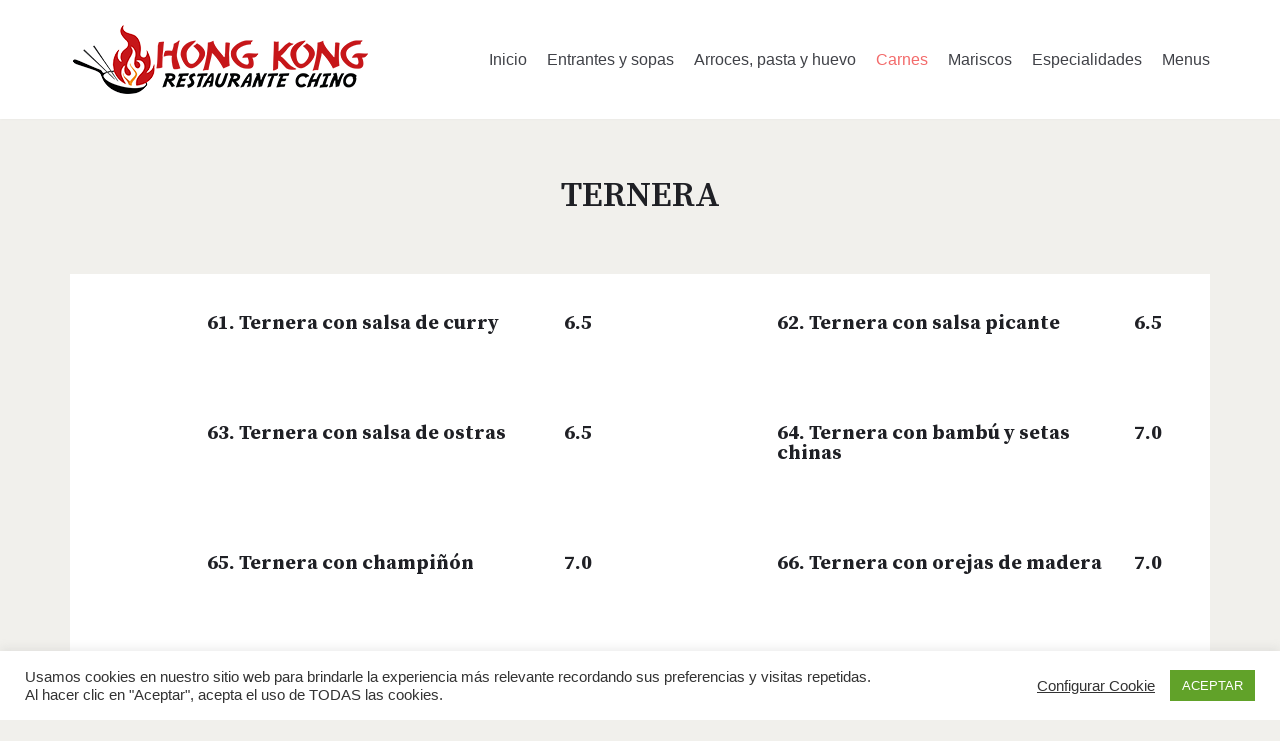

--- FILE ---
content_type: text/css
request_url: https://rtehongkong.com/wp-content/uploads/elementor/css/post-280.css?ver=1710465746
body_size: 5646
content:
.elementor-280 .elementor-element.elementor-element-2e066fd{padding:50px 0px 50px 0px;}.elementor-280 .elementor-element.elementor-element-844f808{text-align:center;}.elementor-280 .elementor-element.elementor-element-844f808 .elementor-heading-title{color:#1f2025;font-family:"Source Serif Pro", Sans-serif;font-size:35px;}.elementor-280 .elementor-element.elementor-element-a83bc21{transition:background 0.3s, border 0.3s, border-radius 0.3s, box-shadow 0.3s;margin-top:0px;margin-bottom:0px;}.elementor-280 .elementor-element.elementor-element-a83bc21 > .elementor-background-overlay{transition:background 0.3s, border-radius 0.3s, opacity 0.3s;}.elementor-280 .elementor-element.elementor-element-3c022d4:not(.elementor-motion-effects-element-type-background) > .elementor-column-wrap, .elementor-280 .elementor-element.elementor-element-3c022d4 > .elementor-column-wrap > .elementor-motion-effects-container > .elementor-motion-effects-layer{background-color:#ffffff;}.elementor-280 .elementor-element.elementor-element-3c022d4 > .elementor-element-populated{transition:background 0.3s, border 0.3s, border-radius 0.3s, box-shadow 0.3s;}.elementor-280 .elementor-element.elementor-element-3c022d4 > .elementor-element-populated > .elementor-background-overlay{transition:background 0.3s, border-radius 0.3s, opacity 0.3s;}.elementor-280 .elementor-element.elementor-element-1812911{margin-top:30px;margin-bottom:0px;}.elementor-280 .elementor-element.elementor-element-601c268 > .elementor-element-populated{padding:0px 10px 0px 5px;}.elementor-280 .elementor-element.elementor-element-014ed7f{color:#1f2025;font-family:"Source Serif Pro", Sans-serif;font-size:20px;font-weight:bold;line-height:1em;}.elementor-280 .elementor-element.elementor-element-eec814c{color:#1f2025;font-family:"Source Serif Pro", Sans-serif;font-size:16px;font-weight:normal;}.elementor-280 .elementor-element.elementor-element-18f5f56{color:#1f2025;font-family:"Source Serif Pro", Sans-serif;font-size:20px;font-weight:bold;line-height:1em;}.elementor-280 .elementor-element.elementor-element-90f7279:not(.elementor-motion-effects-element-type-background) > .elementor-column-wrap, .elementor-280 .elementor-element.elementor-element-90f7279 > .elementor-column-wrap > .elementor-motion-effects-container > .elementor-motion-effects-layer{background-color:#ffffff;}.elementor-280 .elementor-element.elementor-element-90f7279 > .elementor-element-populated{transition:background 0.3s, border 0.3s, border-radius 0.3s, box-shadow 0.3s;}.elementor-280 .elementor-element.elementor-element-90f7279 > .elementor-element-populated > .elementor-background-overlay{transition:background 0.3s, border-radius 0.3s, opacity 0.3s;}.elementor-280 .elementor-element.elementor-element-94ab8c3{margin-top:30px;margin-bottom:0px;}.elementor-280 .elementor-element.elementor-element-cc1eaf9 > .elementor-element-populated{padding:0px 10px 0px 5px;}.elementor-280 .elementor-element.elementor-element-856b370{color:#1f2025;font-family:"Source Serif Pro", Sans-serif;font-size:20px;font-weight:bold;line-height:1em;}.elementor-280 .elementor-element.elementor-element-7af557b{color:#1f2025;font-family:"Source Serif Pro", Sans-serif;font-size:16px;font-weight:normal;}.elementor-280 .elementor-element.elementor-element-0c588c4{color:#1f2025;font-family:"Source Serif Pro", Sans-serif;font-size:20px;font-weight:bold;line-height:1em;}.elementor-280 .elementor-element.elementor-element-8d7a378{transition:background 0.3s, border 0.3s, border-radius 0.3s, box-shadow 0.3s;margin-top:0px;margin-bottom:0px;}.elementor-280 .elementor-element.elementor-element-8d7a378 > .elementor-background-overlay{transition:background 0.3s, border-radius 0.3s, opacity 0.3s;}.elementor-280 .elementor-element.elementor-element-2d6b025:not(.elementor-motion-effects-element-type-background) > .elementor-column-wrap, .elementor-280 .elementor-element.elementor-element-2d6b025 > .elementor-column-wrap > .elementor-motion-effects-container > .elementor-motion-effects-layer{background-color:#ffffff;}.elementor-280 .elementor-element.elementor-element-2d6b025 > .elementor-element-populated{transition:background 0.3s, border 0.3s, border-radius 0.3s, box-shadow 0.3s;}.elementor-280 .elementor-element.elementor-element-2d6b025 > .elementor-element-populated > .elementor-background-overlay{transition:background 0.3s, border-radius 0.3s, opacity 0.3s;}.elementor-280 .elementor-element.elementor-element-1478296{margin-top:30px;margin-bottom:0px;}.elementor-280 .elementor-element.elementor-element-5ccce8c > .elementor-element-populated{padding:0px 10px 0px 5px;}.elementor-280 .elementor-element.elementor-element-d37c377{color:#1f2025;font-family:"Source Serif Pro", Sans-serif;font-size:20px;font-weight:bold;line-height:1em;}.elementor-280 .elementor-element.elementor-element-e19c0a9{color:#1f2025;font-family:"Source Serif Pro", Sans-serif;font-size:16px;font-weight:normal;}.elementor-280 .elementor-element.elementor-element-d8dd568{color:#1f2025;font-family:"Source Serif Pro", Sans-serif;font-size:20px;font-weight:bold;line-height:1em;}.elementor-280 .elementor-element.elementor-element-48fb71d:not(.elementor-motion-effects-element-type-background) > .elementor-column-wrap, .elementor-280 .elementor-element.elementor-element-48fb71d > .elementor-column-wrap > .elementor-motion-effects-container > .elementor-motion-effects-layer{background-color:#ffffff;}.elementor-280 .elementor-element.elementor-element-48fb71d > .elementor-element-populated{transition:background 0.3s, border 0.3s, border-radius 0.3s, box-shadow 0.3s;}.elementor-280 .elementor-element.elementor-element-48fb71d > .elementor-element-populated > .elementor-background-overlay{transition:background 0.3s, border-radius 0.3s, opacity 0.3s;}.elementor-280 .elementor-element.elementor-element-bd3f725{margin-top:30px;margin-bottom:0px;}.elementor-280 .elementor-element.elementor-element-d973185 > .elementor-element-populated{padding:0px 10px 0px 5px;}.elementor-280 .elementor-element.elementor-element-8b4675b{color:#1f2025;font-family:"Source Serif Pro", Sans-serif;font-size:20px;font-weight:bold;line-height:1em;}.elementor-280 .elementor-element.elementor-element-d6e7af1{color:#1f2025;font-family:"Source Serif Pro", Sans-serif;font-size:16px;font-weight:normal;}.elementor-280 .elementor-element.elementor-element-8be674e{color:#1f2025;font-family:"Source Serif Pro", Sans-serif;font-size:20px;font-weight:bold;line-height:1em;}.elementor-280 .elementor-element.elementor-element-bf54c50{transition:background 0.3s, border 0.3s, border-radius 0.3s, box-shadow 0.3s;margin-top:0px;margin-bottom:0px;}.elementor-280 .elementor-element.elementor-element-bf54c50 > .elementor-background-overlay{transition:background 0.3s, border-radius 0.3s, opacity 0.3s;}.elementor-280 .elementor-element.elementor-element-e37addd:not(.elementor-motion-effects-element-type-background) > .elementor-column-wrap, .elementor-280 .elementor-element.elementor-element-e37addd > .elementor-column-wrap > .elementor-motion-effects-container > .elementor-motion-effects-layer{background-color:#ffffff;}.elementor-280 .elementor-element.elementor-element-e37addd > .elementor-element-populated{transition:background 0.3s, border 0.3s, border-radius 0.3s, box-shadow 0.3s;}.elementor-280 .elementor-element.elementor-element-e37addd > .elementor-element-populated > .elementor-background-overlay{transition:background 0.3s, border-radius 0.3s, opacity 0.3s;}.elementor-280 .elementor-element.elementor-element-9074619{margin-top:30px;margin-bottom:0px;}.elementor-280 .elementor-element.elementor-element-e2e9f72 > .elementor-element-populated{padding:0px 10px 0px 5px;}.elementor-280 .elementor-element.elementor-element-9a28f77{color:#1f2025;font-family:"Source Serif Pro", Sans-serif;font-size:20px;font-weight:bold;line-height:1em;}.elementor-280 .elementor-element.elementor-element-fb4605a{color:#1f2025;font-family:"Source Serif Pro", Sans-serif;font-size:16px;font-weight:normal;}.elementor-280 .elementor-element.elementor-element-3d42131{color:#1f2025;font-family:"Source Serif Pro", Sans-serif;font-size:20px;font-weight:bold;line-height:1em;}.elementor-280 .elementor-element.elementor-element-9edff3d:not(.elementor-motion-effects-element-type-background) > .elementor-column-wrap, .elementor-280 .elementor-element.elementor-element-9edff3d > .elementor-column-wrap > .elementor-motion-effects-container > .elementor-motion-effects-layer{background-color:#ffffff;}.elementor-280 .elementor-element.elementor-element-9edff3d > .elementor-element-populated{transition:background 0.3s, border 0.3s, border-radius 0.3s, box-shadow 0.3s;}.elementor-280 .elementor-element.elementor-element-9edff3d > .elementor-element-populated > .elementor-background-overlay{transition:background 0.3s, border-radius 0.3s, opacity 0.3s;}.elementor-280 .elementor-element.elementor-element-f6cc52a{margin-top:30px;margin-bottom:0px;}.elementor-280 .elementor-element.elementor-element-b30d56b > .elementor-element-populated{padding:0px 10px 0px 5px;}.elementor-280 .elementor-element.elementor-element-f094453{color:#1f2025;font-family:"Source Serif Pro", Sans-serif;font-size:20px;font-weight:bold;line-height:1em;}.elementor-280 .elementor-element.elementor-element-12b6882{color:#1f2025;font-family:"Source Serif Pro", Sans-serif;font-size:16px;font-weight:normal;}.elementor-280 .elementor-element.elementor-element-a8067b8{color:#1f2025;font-family:"Source Serif Pro", Sans-serif;font-size:20px;font-weight:bold;line-height:1em;}.elementor-280 .elementor-element.elementor-element-7c482bb{transition:background 0.3s, border 0.3s, border-radius 0.3s, box-shadow 0.3s;margin-top:0px;margin-bottom:0px;}.elementor-280 .elementor-element.elementor-element-7c482bb > .elementor-background-overlay{transition:background 0.3s, border-radius 0.3s, opacity 0.3s;}.elementor-280 .elementor-element.elementor-element-1fdc4e3:not(.elementor-motion-effects-element-type-background) > .elementor-column-wrap, .elementor-280 .elementor-element.elementor-element-1fdc4e3 > .elementor-column-wrap > .elementor-motion-effects-container > .elementor-motion-effects-layer{background-color:#ffffff;}.elementor-280 .elementor-element.elementor-element-1fdc4e3 > .elementor-element-populated{transition:background 0.3s, border 0.3s, border-radius 0.3s, box-shadow 0.3s;}.elementor-280 .elementor-element.elementor-element-1fdc4e3 > .elementor-element-populated > .elementor-background-overlay{transition:background 0.3s, border-radius 0.3s, opacity 0.3s;}.elementor-280 .elementor-element.elementor-element-1f0790f{margin-top:30px;margin-bottom:0px;}.elementor-280 .elementor-element.elementor-element-0674de0 > .elementor-element-populated{padding:0px 10px 0px 5px;}.elementor-280 .elementor-element.elementor-element-b0b5ca3{color:#1f2025;font-family:"Source Serif Pro", Sans-serif;font-size:20px;font-weight:bold;line-height:1em;}.elementor-280 .elementor-element.elementor-element-1bbfacb{color:#1f2025;font-family:"Source Serif Pro", Sans-serif;font-size:16px;font-weight:normal;}.elementor-280 .elementor-element.elementor-element-f738814{color:#1f2025;font-family:"Source Serif Pro", Sans-serif;font-size:20px;font-weight:bold;line-height:1em;}.elementor-280 .elementor-element.elementor-element-b7e8881:not(.elementor-motion-effects-element-type-background) > .elementor-column-wrap, .elementor-280 .elementor-element.elementor-element-b7e8881 > .elementor-column-wrap > .elementor-motion-effects-container > .elementor-motion-effects-layer{background-color:#ffffff;}.elementor-280 .elementor-element.elementor-element-b7e8881 > .elementor-element-populated{transition:background 0.3s, border 0.3s, border-radius 0.3s, box-shadow 0.3s;}.elementor-280 .elementor-element.elementor-element-b7e8881 > .elementor-element-populated > .elementor-background-overlay{transition:background 0.3s, border-radius 0.3s, opacity 0.3s;}.elementor-280 .elementor-element.elementor-element-86942d8{margin-top:30px;margin-bottom:0px;}.elementor-280 .elementor-element.elementor-element-e5d13ba > .elementor-element-populated{padding:0px 10px 0px 5px;}.elementor-280 .elementor-element.elementor-element-8e0bc9c{color:#1f2025;font-family:"Source Serif Pro", Sans-serif;font-size:20px;font-weight:bold;line-height:1em;}.elementor-280 .elementor-element.elementor-element-1e1ee04{color:#1f2025;font-family:"Source Serif Pro", Sans-serif;font-size:16px;font-weight:normal;}.elementor-280 .elementor-element.elementor-element-b9b6459{color:#1f2025;font-family:"Source Serif Pro", Sans-serif;font-size:20px;font-weight:bold;line-height:1em;}.elementor-280 .elementor-element.elementor-element-dc6d163{transition:background 0.3s, border 0.3s, border-radius 0.3s, box-shadow 0.3s;margin-top:0px;margin-bottom:0px;}.elementor-280 .elementor-element.elementor-element-dc6d163 > .elementor-background-overlay{transition:background 0.3s, border-radius 0.3s, opacity 0.3s;}.elementor-280 .elementor-element.elementor-element-2334450:not(.elementor-motion-effects-element-type-background) > .elementor-column-wrap, .elementor-280 .elementor-element.elementor-element-2334450 > .elementor-column-wrap > .elementor-motion-effects-container > .elementor-motion-effects-layer{background-color:#ffffff;}.elementor-280 .elementor-element.elementor-element-2334450 > .elementor-element-populated{transition:background 0.3s, border 0.3s, border-radius 0.3s, box-shadow 0.3s;}.elementor-280 .elementor-element.elementor-element-2334450 > .elementor-element-populated > .elementor-background-overlay{transition:background 0.3s, border-radius 0.3s, opacity 0.3s;}.elementor-280 .elementor-element.elementor-element-e283b23{margin-top:30px;margin-bottom:0px;}.elementor-280 .elementor-element.elementor-element-a4f5d6c > .elementor-element-populated{padding:0px 10px 0px 5px;}.elementor-280 .elementor-element.elementor-element-f802ca0{color:#1f2025;font-family:"Source Serif Pro", Sans-serif;font-size:20px;font-weight:bold;line-height:1em;}.elementor-280 .elementor-element.elementor-element-75459a2{color:#1f2025;font-family:"Source Serif Pro", Sans-serif;font-size:16px;font-weight:normal;}.elementor-280 .elementor-element.elementor-element-c17940c{color:#1f2025;font-family:"Source Serif Pro", Sans-serif;font-size:20px;font-weight:bold;line-height:1em;}.elementor-280 .elementor-element.elementor-element-c48cd7a:not(.elementor-motion-effects-element-type-background) > .elementor-column-wrap, .elementor-280 .elementor-element.elementor-element-c48cd7a > .elementor-column-wrap > .elementor-motion-effects-container > .elementor-motion-effects-layer{background-color:#ffffff;}.elementor-280 .elementor-element.elementor-element-c48cd7a > .elementor-element-populated{transition:background 0.3s, border 0.3s, border-radius 0.3s, box-shadow 0.3s;}.elementor-280 .elementor-element.elementor-element-c48cd7a > .elementor-element-populated > .elementor-background-overlay{transition:background 0.3s, border-radius 0.3s, opacity 0.3s;}.elementor-280 .elementor-element.elementor-element-69d5f2d{margin-top:30px;margin-bottom:0px;}.elementor-280 .elementor-element.elementor-element-0ff6ba4 > .elementor-element-populated{padding:0px 10px 0px 5px;}.elementor-280 .elementor-element.elementor-element-3378fa3{color:#1f2025;font-family:"Source Serif Pro", Sans-serif;font-size:20px;font-weight:bold;line-height:1em;}.elementor-280 .elementor-element.elementor-element-602da8f{color:#1f2025;font-family:"Source Serif Pro", Sans-serif;font-size:16px;font-weight:normal;}.elementor-280 .elementor-element.elementor-element-b299c7b{color:#1f2025;font-family:"Source Serif Pro", Sans-serif;font-size:20px;font-weight:bold;line-height:1em;}.elementor-280 .elementor-element.elementor-element-0ddfb4a{padding:50px 0px 50px 0px;}.elementor-280 .elementor-element.elementor-element-cb00e7e{text-align:center;}.elementor-280 .elementor-element.elementor-element-cb00e7e .elementor-heading-title{color:#1f2025;font-family:"Source Serif Pro", Sans-serif;font-size:35px;}.elementor-280 .elementor-element.elementor-element-74aea9b{transition:background 0.3s, border 0.3s, border-radius 0.3s, box-shadow 0.3s;margin-top:0px;margin-bottom:0px;}.elementor-280 .elementor-element.elementor-element-74aea9b > .elementor-background-overlay{transition:background 0.3s, border-radius 0.3s, opacity 0.3s;}.elementor-280 .elementor-element.elementor-element-ea50dae:not(.elementor-motion-effects-element-type-background) > .elementor-column-wrap, .elementor-280 .elementor-element.elementor-element-ea50dae > .elementor-column-wrap > .elementor-motion-effects-container > .elementor-motion-effects-layer{background-color:#ffffff;}.elementor-280 .elementor-element.elementor-element-ea50dae > .elementor-element-populated{transition:background 0.3s, border 0.3s, border-radius 0.3s, box-shadow 0.3s;}.elementor-280 .elementor-element.elementor-element-ea50dae > .elementor-element-populated > .elementor-background-overlay{transition:background 0.3s, border-radius 0.3s, opacity 0.3s;}.elementor-280 .elementor-element.elementor-element-4b3e33a{margin-top:30px;margin-bottom:0px;}.elementor-280 .elementor-element.elementor-element-e27fca8 > .elementor-element-populated{padding:0px 10px 0px 5px;}.elementor-280 .elementor-element.elementor-element-4761248{color:#1f2025;font-family:"Source Serif Pro", Sans-serif;font-size:20px;font-weight:bold;line-height:1em;}.elementor-280 .elementor-element.elementor-element-4e3f160{color:#1f2025;font-family:"Source Serif Pro", Sans-serif;font-size:16px;font-weight:normal;}.elementor-280 .elementor-element.elementor-element-f26d714{color:#1f2025;font-family:"Source Serif Pro", Sans-serif;font-size:20px;font-weight:bold;line-height:1em;}.elementor-280 .elementor-element.elementor-element-7fef232:not(.elementor-motion-effects-element-type-background) > .elementor-column-wrap, .elementor-280 .elementor-element.elementor-element-7fef232 > .elementor-column-wrap > .elementor-motion-effects-container > .elementor-motion-effects-layer{background-color:#ffffff;}.elementor-280 .elementor-element.elementor-element-7fef232 > .elementor-element-populated{transition:background 0.3s, border 0.3s, border-radius 0.3s, box-shadow 0.3s;}.elementor-280 .elementor-element.elementor-element-7fef232 > .elementor-element-populated > .elementor-background-overlay{transition:background 0.3s, border-radius 0.3s, opacity 0.3s;}.elementor-280 .elementor-element.elementor-element-d349b4b{margin-top:30px;margin-bottom:0px;}.elementor-280 .elementor-element.elementor-element-9e3d206 > .elementor-element-populated{padding:0px 10px 0px 5px;}.elementor-280 .elementor-element.elementor-element-78a9dd6{color:#1f2025;font-family:"Source Serif Pro", Sans-serif;font-size:20px;font-weight:bold;line-height:1em;}.elementor-280 .elementor-element.elementor-element-278d1d3{color:#1f2025;font-family:"Source Serif Pro", Sans-serif;font-size:16px;font-weight:normal;}.elementor-280 .elementor-element.elementor-element-3bc0e60{color:#1f2025;font-family:"Source Serif Pro", Sans-serif;font-size:20px;font-weight:bold;line-height:1em;}.elementor-280 .elementor-element.elementor-element-c13821d{transition:background 0.3s, border 0.3s, border-radius 0.3s, box-shadow 0.3s;margin-top:0px;margin-bottom:0px;}.elementor-280 .elementor-element.elementor-element-c13821d > .elementor-background-overlay{transition:background 0.3s, border-radius 0.3s, opacity 0.3s;}.elementor-280 .elementor-element.elementor-element-44b9b58:not(.elementor-motion-effects-element-type-background) > .elementor-column-wrap, .elementor-280 .elementor-element.elementor-element-44b9b58 > .elementor-column-wrap > .elementor-motion-effects-container > .elementor-motion-effects-layer{background-color:#ffffff;}.elementor-280 .elementor-element.elementor-element-44b9b58 > .elementor-element-populated{transition:background 0.3s, border 0.3s, border-radius 0.3s, box-shadow 0.3s;}.elementor-280 .elementor-element.elementor-element-44b9b58 > .elementor-element-populated > .elementor-background-overlay{transition:background 0.3s, border-radius 0.3s, opacity 0.3s;}.elementor-280 .elementor-element.elementor-element-5b3981b{margin-top:30px;margin-bottom:0px;}.elementor-280 .elementor-element.elementor-element-121e141 > .elementor-element-populated{padding:0px 10px 0px 5px;}.elementor-280 .elementor-element.elementor-element-f6b02a8{color:#1f2025;font-family:"Source Serif Pro", Sans-serif;font-size:20px;font-weight:bold;line-height:1em;}.elementor-280 .elementor-element.elementor-element-ecb2a00{color:#1f2025;font-family:"Source Serif Pro", Sans-serif;font-size:16px;font-weight:normal;}.elementor-280 .elementor-element.elementor-element-e90ac09{color:#1f2025;font-family:"Source Serif Pro", Sans-serif;font-size:20px;font-weight:bold;line-height:1em;}.elementor-280 .elementor-element.elementor-element-eae5dc9:not(.elementor-motion-effects-element-type-background) > .elementor-column-wrap, .elementor-280 .elementor-element.elementor-element-eae5dc9 > .elementor-column-wrap > .elementor-motion-effects-container > .elementor-motion-effects-layer{background-color:#ffffff;}.elementor-280 .elementor-element.elementor-element-eae5dc9 > .elementor-element-populated{transition:background 0.3s, border 0.3s, border-radius 0.3s, box-shadow 0.3s;}.elementor-280 .elementor-element.elementor-element-eae5dc9 > .elementor-element-populated > .elementor-background-overlay{transition:background 0.3s, border-radius 0.3s, opacity 0.3s;}.elementor-280 .elementor-element.elementor-element-2986e85{margin-top:30px;margin-bottom:0px;}.elementor-280 .elementor-element.elementor-element-23f6d5c > .elementor-element-populated{padding:0px 10px 0px 5px;}.elementor-280 .elementor-element.elementor-element-f5478e7{color:#1f2025;font-family:"Source Serif Pro", Sans-serif;font-size:20px;font-weight:bold;line-height:1em;}.elementor-280 .elementor-element.elementor-element-8ee4270{color:#1f2025;font-family:"Source Serif Pro", Sans-serif;font-size:16px;font-weight:normal;}.elementor-280 .elementor-element.elementor-element-7577bd5{color:#1f2025;font-family:"Source Serif Pro", Sans-serif;font-size:20px;font-weight:bold;line-height:1em;}.elementor-280 .elementor-element.elementor-element-b432484{transition:background 0.3s, border 0.3s, border-radius 0.3s, box-shadow 0.3s;margin-top:0px;margin-bottom:0px;}.elementor-280 .elementor-element.elementor-element-b432484 > .elementor-background-overlay{transition:background 0.3s, border-radius 0.3s, opacity 0.3s;}.elementor-280 .elementor-element.elementor-element-e9345cc:not(.elementor-motion-effects-element-type-background) > .elementor-column-wrap, .elementor-280 .elementor-element.elementor-element-e9345cc > .elementor-column-wrap > .elementor-motion-effects-container > .elementor-motion-effects-layer{background-color:#ffffff;}.elementor-280 .elementor-element.elementor-element-e9345cc > .elementor-element-populated{transition:background 0.3s, border 0.3s, border-radius 0.3s, box-shadow 0.3s;}.elementor-280 .elementor-element.elementor-element-e9345cc > .elementor-element-populated > .elementor-background-overlay{transition:background 0.3s, border-radius 0.3s, opacity 0.3s;}.elementor-280 .elementor-element.elementor-element-f731f75{margin-top:30px;margin-bottom:0px;}.elementor-280 .elementor-element.elementor-element-e38163f > .elementor-element-populated{padding:0px 10px 0px 5px;}.elementor-280 .elementor-element.elementor-element-ffdf558{color:#1f2025;font-family:"Source Serif Pro", Sans-serif;font-size:20px;font-weight:bold;line-height:1em;}.elementor-280 .elementor-element.elementor-element-931b39f{color:#1f2025;font-family:"Source Serif Pro", Sans-serif;font-size:16px;font-weight:normal;}.elementor-280 .elementor-element.elementor-element-cda72c2{color:#1f2025;font-family:"Source Serif Pro", Sans-serif;font-size:20px;font-weight:bold;line-height:1em;}.elementor-280 .elementor-element.elementor-element-edaa3ad:not(.elementor-motion-effects-element-type-background) > .elementor-column-wrap, .elementor-280 .elementor-element.elementor-element-edaa3ad > .elementor-column-wrap > .elementor-motion-effects-container > .elementor-motion-effects-layer{background-color:#ffffff;}.elementor-280 .elementor-element.elementor-element-edaa3ad > .elementor-element-populated{transition:background 0.3s, border 0.3s, border-radius 0.3s, box-shadow 0.3s;}.elementor-280 .elementor-element.elementor-element-edaa3ad > .elementor-element-populated > .elementor-background-overlay{transition:background 0.3s, border-radius 0.3s, opacity 0.3s;}.elementor-280 .elementor-element.elementor-element-d590dde{margin-top:30px;margin-bottom:0px;}.elementor-280 .elementor-element.elementor-element-b7c3431 > .elementor-element-populated{padding:0px 10px 0px 5px;}.elementor-280 .elementor-element.elementor-element-20710e3{color:#1f2025;font-family:"Source Serif Pro", Sans-serif;font-size:20px;font-weight:bold;line-height:1em;}.elementor-280 .elementor-element.elementor-element-f30c599{color:#1f2025;font-family:"Source Serif Pro", Sans-serif;font-size:16px;font-weight:normal;}.elementor-280 .elementor-element.elementor-element-b29c9c0{color:#1f2025;font-family:"Source Serif Pro", Sans-serif;font-size:20px;font-weight:bold;line-height:1em;}.elementor-280 .elementor-element.elementor-element-22a5a9a{transition:background 0.3s, border 0.3s, border-radius 0.3s, box-shadow 0.3s;margin-top:0px;margin-bottom:0px;}.elementor-280 .elementor-element.elementor-element-22a5a9a > .elementor-background-overlay{transition:background 0.3s, border-radius 0.3s, opacity 0.3s;}.elementor-280 .elementor-element.elementor-element-0529ec8:not(.elementor-motion-effects-element-type-background) > .elementor-column-wrap, .elementor-280 .elementor-element.elementor-element-0529ec8 > .elementor-column-wrap > .elementor-motion-effects-container > .elementor-motion-effects-layer{background-color:#ffffff;}.elementor-280 .elementor-element.elementor-element-0529ec8 > .elementor-element-populated{transition:background 0.3s, border 0.3s, border-radius 0.3s, box-shadow 0.3s;}.elementor-280 .elementor-element.elementor-element-0529ec8 > .elementor-element-populated > .elementor-background-overlay{transition:background 0.3s, border-radius 0.3s, opacity 0.3s;}.elementor-280 .elementor-element.elementor-element-6ceb1e9{margin-top:30px;margin-bottom:0px;}.elementor-280 .elementor-element.elementor-element-d7a41f7 > .elementor-element-populated{padding:0px 10px 0px 5px;}.elementor-280 .elementor-element.elementor-element-300b19f{color:#1f2025;font-family:"Source Serif Pro", Sans-serif;font-size:20px;font-weight:bold;line-height:1em;}.elementor-280 .elementor-element.elementor-element-c74bcd6{color:#1f2025;font-family:"Source Serif Pro", Sans-serif;font-size:16px;font-weight:normal;}.elementor-280 .elementor-element.elementor-element-e4e3d7d{color:#1f2025;font-family:"Source Serif Pro", Sans-serif;font-size:20px;font-weight:bold;line-height:1em;}.elementor-280 .elementor-element.elementor-element-790aeea:not(.elementor-motion-effects-element-type-background) > .elementor-column-wrap, .elementor-280 .elementor-element.elementor-element-790aeea > .elementor-column-wrap > .elementor-motion-effects-container > .elementor-motion-effects-layer{background-color:#ffffff;}.elementor-280 .elementor-element.elementor-element-790aeea > .elementor-element-populated{transition:background 0.3s, border 0.3s, border-radius 0.3s, box-shadow 0.3s;}.elementor-280 .elementor-element.elementor-element-790aeea > .elementor-element-populated > .elementor-background-overlay{transition:background 0.3s, border-radius 0.3s, opacity 0.3s;}.elementor-280 .elementor-element.elementor-element-7a88bdc{margin-top:30px;margin-bottom:0px;}.elementor-280 .elementor-element.elementor-element-58459ab > .elementor-element-populated{padding:0px 10px 0px 5px;}.elementor-280 .elementor-element.elementor-element-dd28f6b{color:#1f2025;font-family:"Source Serif Pro", Sans-serif;font-size:20px;font-weight:bold;line-height:1em;}.elementor-280 .elementor-element.elementor-element-f2ee346{color:#1f2025;font-family:"Source Serif Pro", Sans-serif;font-size:16px;font-weight:normal;}.elementor-280 .elementor-element.elementor-element-b7c35b8{color:#1f2025;font-family:"Source Serif Pro", Sans-serif;font-size:20px;font-weight:bold;line-height:1em;}.elementor-280 .elementor-element.elementor-element-321eb87{transition:background 0.3s, border 0.3s, border-radius 0.3s, box-shadow 0.3s;margin-top:0px;margin-bottom:0px;}.elementor-280 .elementor-element.elementor-element-321eb87 > .elementor-background-overlay{transition:background 0.3s, border-radius 0.3s, opacity 0.3s;}.elementor-280 .elementor-element.elementor-element-3ab86fa:not(.elementor-motion-effects-element-type-background) > .elementor-column-wrap, .elementor-280 .elementor-element.elementor-element-3ab86fa > .elementor-column-wrap > .elementor-motion-effects-container > .elementor-motion-effects-layer{background-color:#ffffff;}.elementor-280 .elementor-element.elementor-element-3ab86fa > .elementor-element-populated{transition:background 0.3s, border 0.3s, border-radius 0.3s, box-shadow 0.3s;}.elementor-280 .elementor-element.elementor-element-3ab86fa > .elementor-element-populated > .elementor-background-overlay{transition:background 0.3s, border-radius 0.3s, opacity 0.3s;}.elementor-280 .elementor-element.elementor-element-cb53e18{margin-top:30px;margin-bottom:0px;}.elementor-280 .elementor-element.elementor-element-a36d9ca > .elementor-element-populated{padding:0px 10px 0px 5px;}.elementor-280 .elementor-element.elementor-element-5f6765f{color:#1f2025;font-family:"Source Serif Pro", Sans-serif;font-size:20px;font-weight:bold;line-height:1em;}.elementor-280 .elementor-element.elementor-element-4168f42{color:#1f2025;font-family:"Source Serif Pro", Sans-serif;font-size:16px;font-weight:normal;}.elementor-280 .elementor-element.elementor-element-27a3c1e{color:#1f2025;font-family:"Source Serif Pro", Sans-serif;font-size:20px;font-weight:bold;line-height:1em;}.elementor-280 .elementor-element.elementor-element-a256142:not(.elementor-motion-effects-element-type-background) > .elementor-column-wrap, .elementor-280 .elementor-element.elementor-element-a256142 > .elementor-column-wrap > .elementor-motion-effects-container > .elementor-motion-effects-layer{background-color:#ffffff;}.elementor-280 .elementor-element.elementor-element-a256142 > .elementor-element-populated{transition:background 0.3s, border 0.3s, border-radius 0.3s, box-shadow 0.3s;}.elementor-280 .elementor-element.elementor-element-a256142 > .elementor-element-populated > .elementor-background-overlay{transition:background 0.3s, border-radius 0.3s, opacity 0.3s;}.elementor-280 .elementor-element.elementor-element-6d1e83d{margin-top:30px;margin-bottom:0px;}.elementor-280 .elementor-element.elementor-element-935b72b > .elementor-element-populated{padding:0px 10px 0px 5px;}.elementor-280 .elementor-element.elementor-element-170e816{color:#1f2025;font-family:"Source Serif Pro", Sans-serif;font-size:20px;font-weight:bold;line-height:1em;}.elementor-280 .elementor-element.elementor-element-ea2d0eb{color:#1f2025;font-family:"Source Serif Pro", Sans-serif;font-size:16px;font-weight:normal;}.elementor-280 .elementor-element.elementor-element-07f791a{color:#1f2025;font-family:"Source Serif Pro", Sans-serif;font-size:20px;font-weight:bold;line-height:1em;}.elementor-280 .elementor-element.elementor-element-fdfaf15{padding:50px 0px 50px 0px;}.elementor-280 .elementor-element.elementor-element-6ca7b67{text-align:center;}.elementor-280 .elementor-element.elementor-element-6ca7b67 .elementor-heading-title{color:#1f2025;font-family:"Source Serif Pro", Sans-serif;font-size:35px;}.elementor-280 .elementor-element.elementor-element-446b089{transition:background 0.3s, border 0.3s, border-radius 0.3s, box-shadow 0.3s;margin-top:0px;margin-bottom:0px;}.elementor-280 .elementor-element.elementor-element-446b089 > .elementor-background-overlay{transition:background 0.3s, border-radius 0.3s, opacity 0.3s;}.elementor-280 .elementor-element.elementor-element-024a2c8:not(.elementor-motion-effects-element-type-background) > .elementor-column-wrap, .elementor-280 .elementor-element.elementor-element-024a2c8 > .elementor-column-wrap > .elementor-motion-effects-container > .elementor-motion-effects-layer{background-color:#ffffff;}.elementor-280 .elementor-element.elementor-element-024a2c8 > .elementor-element-populated{transition:background 0.3s, border 0.3s, border-radius 0.3s, box-shadow 0.3s;}.elementor-280 .elementor-element.elementor-element-024a2c8 > .elementor-element-populated > .elementor-background-overlay{transition:background 0.3s, border-radius 0.3s, opacity 0.3s;}.elementor-280 .elementor-element.elementor-element-00b2c48{margin-top:30px;margin-bottom:0px;}.elementor-280 .elementor-element.elementor-element-ebfff1d > .elementor-element-populated{padding:0px 10px 0px 5px;}.elementor-280 .elementor-element.elementor-element-03e7d64{color:#1f2025;font-family:"Source Serif Pro", Sans-serif;font-size:20px;font-weight:bold;line-height:1em;}.elementor-280 .elementor-element.elementor-element-3fd414e{color:#1f2025;font-family:"Source Serif Pro", Sans-serif;font-size:16px;font-weight:normal;}.elementor-280 .elementor-element.elementor-element-64cb3a8{color:#1f2025;font-family:"Source Serif Pro", Sans-serif;font-size:20px;font-weight:bold;line-height:1em;}.elementor-280 .elementor-element.elementor-element-4c56826:not(.elementor-motion-effects-element-type-background) > .elementor-column-wrap, .elementor-280 .elementor-element.elementor-element-4c56826 > .elementor-column-wrap > .elementor-motion-effects-container > .elementor-motion-effects-layer{background-color:#ffffff;}.elementor-280 .elementor-element.elementor-element-4c56826 > .elementor-element-populated{transition:background 0.3s, border 0.3s, border-radius 0.3s, box-shadow 0.3s;}.elementor-280 .elementor-element.elementor-element-4c56826 > .elementor-element-populated > .elementor-background-overlay{transition:background 0.3s, border-radius 0.3s, opacity 0.3s;}.elementor-280 .elementor-element.elementor-element-803ea95{margin-top:30px;margin-bottom:0px;}.elementor-280 .elementor-element.elementor-element-ddf8562 > .elementor-element-populated{padding:0px 10px 0px 5px;}.elementor-280 .elementor-element.elementor-element-2ad0792{color:#1f2025;font-family:"Source Serif Pro", Sans-serif;font-size:20px;font-weight:bold;line-height:1em;}.elementor-280 .elementor-element.elementor-element-68a4355{color:#1f2025;font-family:"Source Serif Pro", Sans-serif;font-size:16px;font-weight:normal;}.elementor-280 .elementor-element.elementor-element-c5bedc6{color:#1f2025;font-family:"Source Serif Pro", Sans-serif;font-size:20px;font-weight:bold;line-height:1em;}.elementor-280 .elementor-element.elementor-element-243378c{transition:background 0.3s, border 0.3s, border-radius 0.3s, box-shadow 0.3s;margin-top:0px;margin-bottom:0px;}.elementor-280 .elementor-element.elementor-element-243378c > .elementor-background-overlay{transition:background 0.3s, border-radius 0.3s, opacity 0.3s;}.elementor-280 .elementor-element.elementor-element-59f85ae:not(.elementor-motion-effects-element-type-background) > .elementor-column-wrap, .elementor-280 .elementor-element.elementor-element-59f85ae > .elementor-column-wrap > .elementor-motion-effects-container > .elementor-motion-effects-layer{background-color:#ffffff;}.elementor-280 .elementor-element.elementor-element-59f85ae > .elementor-element-populated{transition:background 0.3s, border 0.3s, border-radius 0.3s, box-shadow 0.3s;}.elementor-280 .elementor-element.elementor-element-59f85ae > .elementor-element-populated > .elementor-background-overlay{transition:background 0.3s, border-radius 0.3s, opacity 0.3s;}.elementor-280 .elementor-element.elementor-element-c57bbf7{margin-top:30px;margin-bottom:0px;}.elementor-280 .elementor-element.elementor-element-bc84a64 > .elementor-element-populated{padding:0px 10px 0px 5px;}.elementor-280 .elementor-element.elementor-element-ea32d5b{color:#1f2025;font-family:"Source Serif Pro", Sans-serif;font-size:20px;font-weight:bold;line-height:1em;}.elementor-280 .elementor-element.elementor-element-541450b{color:#1f2025;font-family:"Source Serif Pro", Sans-serif;font-size:16px;font-weight:normal;}.elementor-280 .elementor-element.elementor-element-4f0e6e3{color:#1f2025;font-family:"Source Serif Pro", Sans-serif;font-size:20px;font-weight:bold;line-height:1em;}.elementor-280 .elementor-element.elementor-element-728c2a7:not(.elementor-motion-effects-element-type-background) > .elementor-column-wrap, .elementor-280 .elementor-element.elementor-element-728c2a7 > .elementor-column-wrap > .elementor-motion-effects-container > .elementor-motion-effects-layer{background-color:#ffffff;}.elementor-280 .elementor-element.elementor-element-728c2a7 > .elementor-element-populated{transition:background 0.3s, border 0.3s, border-radius 0.3s, box-shadow 0.3s;}.elementor-280 .elementor-element.elementor-element-728c2a7 > .elementor-element-populated > .elementor-background-overlay{transition:background 0.3s, border-radius 0.3s, opacity 0.3s;}.elementor-280 .elementor-element.elementor-element-698fcca{margin-top:30px;margin-bottom:0px;}.elementor-280 .elementor-element.elementor-element-2a6e4c6 > .elementor-element-populated{padding:0px 10px 0px 5px;}.elementor-280 .elementor-element.elementor-element-c021f72{color:#1f2025;font-family:"Source Serif Pro", Sans-serif;font-size:20px;font-weight:bold;line-height:1em;}.elementor-280 .elementor-element.elementor-element-90d8730{color:#1f2025;font-family:"Source Serif Pro", Sans-serif;font-size:16px;font-weight:normal;}.elementor-280 .elementor-element.elementor-element-6409939{color:#1f2025;font-family:"Source Serif Pro", Sans-serif;font-size:20px;font-weight:bold;line-height:1em;}.elementor-280 .elementor-element.elementor-element-eaf1e29{transition:background 0.3s, border 0.3s, border-radius 0.3s, box-shadow 0.3s;margin-top:0px;margin-bottom:0px;}.elementor-280 .elementor-element.elementor-element-eaf1e29 > .elementor-background-overlay{transition:background 0.3s, border-radius 0.3s, opacity 0.3s;}.elementor-280 .elementor-element.elementor-element-38c8a3c:not(.elementor-motion-effects-element-type-background) > .elementor-column-wrap, .elementor-280 .elementor-element.elementor-element-38c8a3c > .elementor-column-wrap > .elementor-motion-effects-container > .elementor-motion-effects-layer{background-color:#ffffff;}.elementor-280 .elementor-element.elementor-element-38c8a3c > .elementor-element-populated{transition:background 0.3s, border 0.3s, border-radius 0.3s, box-shadow 0.3s;}.elementor-280 .elementor-element.elementor-element-38c8a3c > .elementor-element-populated > .elementor-background-overlay{transition:background 0.3s, border-radius 0.3s, opacity 0.3s;}.elementor-280 .elementor-element.elementor-element-859276a{margin-top:30px;margin-bottom:0px;}.elementor-280 .elementor-element.elementor-element-b5074a1 > .elementor-element-populated{padding:0px 10px 0px 5px;}.elementor-280 .elementor-element.elementor-element-5515f5c{color:#1f2025;font-family:"Source Serif Pro", Sans-serif;font-size:20px;font-weight:bold;line-height:1em;}.elementor-280 .elementor-element.elementor-element-e82aa8f{color:#1f2025;font-family:"Source Serif Pro", Sans-serif;font-size:16px;font-weight:normal;}.elementor-280 .elementor-element.elementor-element-0f48f99{color:#1f2025;font-family:"Source Serif Pro", Sans-serif;font-size:20px;font-weight:bold;line-height:1em;}.elementor-280 .elementor-element.elementor-element-ac4f391:not(.elementor-motion-effects-element-type-background) > .elementor-column-wrap, .elementor-280 .elementor-element.elementor-element-ac4f391 > .elementor-column-wrap > .elementor-motion-effects-container > .elementor-motion-effects-layer{background-color:#ffffff;}.elementor-280 .elementor-element.elementor-element-ac4f391 > .elementor-element-populated{transition:background 0.3s, border 0.3s, border-radius 0.3s, box-shadow 0.3s;}.elementor-280 .elementor-element.elementor-element-ac4f391 > .elementor-element-populated > .elementor-background-overlay{transition:background 0.3s, border-radius 0.3s, opacity 0.3s;}.elementor-280 .elementor-element.elementor-element-8be1dc5{margin-top:30px;margin-bottom:0px;}.elementor-280 .elementor-element.elementor-element-49f752d > .elementor-element-populated{padding:0px 10px 0px 5px;}.elementor-280 .elementor-element.elementor-element-4b31b67{color:#1f2025;font-family:"Source Serif Pro", Sans-serif;font-size:20px;font-weight:bold;line-height:1em;}.elementor-280 .elementor-element.elementor-element-ae710b6{color:#1f2025;font-family:"Source Serif Pro", Sans-serif;font-size:16px;font-weight:normal;}.elementor-280 .elementor-element.elementor-element-4a9a700{color:#1f2025;font-family:"Source Serif Pro", Sans-serif;font-size:20px;font-weight:bold;line-height:1em;}.elementor-280 .elementor-element.elementor-element-0e8611e{transition:background 0.3s, border 0.3s, border-radius 0.3s, box-shadow 0.3s;margin-top:0px;margin-bottom:0px;}.elementor-280 .elementor-element.elementor-element-0e8611e > .elementor-background-overlay{transition:background 0.3s, border-radius 0.3s, opacity 0.3s;}.elementor-280 .elementor-element.elementor-element-8df9d44:not(.elementor-motion-effects-element-type-background) > .elementor-column-wrap, .elementor-280 .elementor-element.elementor-element-8df9d44 > .elementor-column-wrap > .elementor-motion-effects-container > .elementor-motion-effects-layer{background-color:#ffffff;}.elementor-280 .elementor-element.elementor-element-8df9d44 > .elementor-element-populated{transition:background 0.3s, border 0.3s, border-radius 0.3s, box-shadow 0.3s;}.elementor-280 .elementor-element.elementor-element-8df9d44 > .elementor-element-populated > .elementor-background-overlay{transition:background 0.3s, border-radius 0.3s, opacity 0.3s;}.elementor-280 .elementor-element.elementor-element-db001eb{margin-top:30px;margin-bottom:0px;}.elementor-280 .elementor-element.elementor-element-91486d8 > .elementor-element-populated{padding:0px 10px 0px 5px;}.elementor-280 .elementor-element.elementor-element-da8bc54{color:#1f2025;font-family:"Source Serif Pro", Sans-serif;font-size:20px;font-weight:bold;line-height:1em;}.elementor-280 .elementor-element.elementor-element-cb070a8{color:#1f2025;font-family:"Source Serif Pro", Sans-serif;font-size:16px;font-weight:normal;}.elementor-280 .elementor-element.elementor-element-62c5849{color:#1f2025;font-family:"Source Serif Pro", Sans-serif;font-size:20px;font-weight:bold;line-height:1em;}.elementor-280 .elementor-element.elementor-element-12e60bd:not(.elementor-motion-effects-element-type-background) > .elementor-column-wrap, .elementor-280 .elementor-element.elementor-element-12e60bd > .elementor-column-wrap > .elementor-motion-effects-container > .elementor-motion-effects-layer{background-color:#ffffff;}.elementor-280 .elementor-element.elementor-element-12e60bd > .elementor-element-populated{transition:background 0.3s, border 0.3s, border-radius 0.3s, box-shadow 0.3s;}.elementor-280 .elementor-element.elementor-element-12e60bd > .elementor-element-populated > .elementor-background-overlay{transition:background 0.3s, border-radius 0.3s, opacity 0.3s;}.elementor-280 .elementor-element.elementor-element-4850eb8{margin-top:30px;margin-bottom:0px;}.elementor-280 .elementor-element.elementor-element-0695c4b > .elementor-element-populated{padding:0px 10px 0px 5px;}.elementor-280 .elementor-element.elementor-element-07f0c3b{color:#1f2025;font-family:"Source Serif Pro", Sans-serif;font-size:20px;font-weight:bold;line-height:1em;}.elementor-280 .elementor-element.elementor-element-5617e4c{color:#1f2025;font-family:"Source Serif Pro", Sans-serif;font-size:16px;font-weight:normal;}.elementor-280 .elementor-element.elementor-element-90ff44d{color:#1f2025;font-family:"Source Serif Pro", Sans-serif;font-size:20px;font-weight:bold;line-height:1em;}.elementor-280 .elementor-element.elementor-element-476e949{transition:background 0.3s, border 0.3s, border-radius 0.3s, box-shadow 0.3s;margin-top:0px;margin-bottom:0px;}.elementor-280 .elementor-element.elementor-element-476e949 > .elementor-background-overlay{transition:background 0.3s, border-radius 0.3s, opacity 0.3s;}.elementor-280 .elementor-element.elementor-element-4ea077f:not(.elementor-motion-effects-element-type-background) > .elementor-column-wrap, .elementor-280 .elementor-element.elementor-element-4ea077f > .elementor-column-wrap > .elementor-motion-effects-container > .elementor-motion-effects-layer{background-color:#ffffff;}.elementor-280 .elementor-element.elementor-element-4ea077f > .elementor-element-populated{transition:background 0.3s, border 0.3s, border-radius 0.3s, box-shadow 0.3s;}.elementor-280 .elementor-element.elementor-element-4ea077f > .elementor-element-populated > .elementor-background-overlay{transition:background 0.3s, border-radius 0.3s, opacity 0.3s;}.elementor-280 .elementor-element.elementor-element-1852ec2{margin-top:30px;margin-bottom:0px;}.elementor-280 .elementor-element.elementor-element-4e6a6a3 > .elementor-element-populated{padding:0px 10px 0px 5px;}.elementor-280 .elementor-element.elementor-element-209a073{color:#1f2025;font-family:"Source Serif Pro", Sans-serif;font-size:20px;font-weight:bold;line-height:1em;}.elementor-280 .elementor-element.elementor-element-eb4ce04{color:#1f2025;font-family:"Source Serif Pro", Sans-serif;font-size:16px;font-weight:normal;}.elementor-280 .elementor-element.elementor-element-01506b1{color:#1f2025;font-family:"Source Serif Pro", Sans-serif;font-size:20px;font-weight:bold;line-height:1em;}.elementor-280 .elementor-element.elementor-element-f6e0dd2:not(.elementor-motion-effects-element-type-background) > .elementor-column-wrap, .elementor-280 .elementor-element.elementor-element-f6e0dd2 > .elementor-column-wrap > .elementor-motion-effects-container > .elementor-motion-effects-layer{background-color:#ffffff;}.elementor-280 .elementor-element.elementor-element-f6e0dd2 > .elementor-element-populated{transition:background 0.3s, border 0.3s, border-radius 0.3s, box-shadow 0.3s;}.elementor-280 .elementor-element.elementor-element-f6e0dd2 > .elementor-element-populated > .elementor-background-overlay{transition:background 0.3s, border-radius 0.3s, opacity 0.3s;}.elementor-280 .elementor-element.elementor-element-09e83dd{padding:50px 0px 50px 0px;}.elementor-280 .elementor-element.elementor-element-191b19c{text-align:center;}.elementor-280 .elementor-element.elementor-element-191b19c .elementor-heading-title{color:#1f2025;font-family:"Source Serif Pro", Sans-serif;font-size:35px;}.elementor-280 .elementor-element.elementor-element-454a057{transition:background 0.3s, border 0.3s, border-radius 0.3s, box-shadow 0.3s;margin-top:0px;margin-bottom:0px;}.elementor-280 .elementor-element.elementor-element-454a057 > .elementor-background-overlay{transition:background 0.3s, border-radius 0.3s, opacity 0.3s;}.elementor-280 .elementor-element.elementor-element-31bdc46:not(.elementor-motion-effects-element-type-background) > .elementor-column-wrap, .elementor-280 .elementor-element.elementor-element-31bdc46 > .elementor-column-wrap > .elementor-motion-effects-container > .elementor-motion-effects-layer{background-color:#ffffff;}.elementor-280 .elementor-element.elementor-element-31bdc46 > .elementor-element-populated{transition:background 0.3s, border 0.3s, border-radius 0.3s, box-shadow 0.3s;}.elementor-280 .elementor-element.elementor-element-31bdc46 > .elementor-element-populated > .elementor-background-overlay{transition:background 0.3s, border-radius 0.3s, opacity 0.3s;}.elementor-280 .elementor-element.elementor-element-4608666{margin-top:30px;margin-bottom:0px;}.elementor-280 .elementor-element.elementor-element-7d5c301 > .elementor-element-populated{padding:0px 10px 0px 5px;}.elementor-280 .elementor-element.elementor-element-73dafd3{color:#1f2025;font-family:"Source Serif Pro", Sans-serif;font-size:20px;font-weight:bold;line-height:1em;}.elementor-280 .elementor-element.elementor-element-0875af1{color:#1f2025;font-family:"Source Serif Pro", Sans-serif;font-size:16px;font-weight:normal;}.elementor-280 .elementor-element.elementor-element-16ef0d1{color:#1f2025;font-family:"Source Serif Pro", Sans-serif;font-size:20px;font-weight:bold;line-height:1em;}.elementor-280 .elementor-element.elementor-element-5eb77bb:not(.elementor-motion-effects-element-type-background) > .elementor-column-wrap, .elementor-280 .elementor-element.elementor-element-5eb77bb > .elementor-column-wrap > .elementor-motion-effects-container > .elementor-motion-effects-layer{background-color:#ffffff;}.elementor-280 .elementor-element.elementor-element-5eb77bb > .elementor-element-populated{transition:background 0.3s, border 0.3s, border-radius 0.3s, box-shadow 0.3s;}.elementor-280 .elementor-element.elementor-element-5eb77bb > .elementor-element-populated > .elementor-background-overlay{transition:background 0.3s, border-radius 0.3s, opacity 0.3s;}.elementor-280 .elementor-element.elementor-element-9b8a83a{margin-top:30px;margin-bottom:0px;}.elementor-280 .elementor-element.elementor-element-d32c302 > .elementor-element-populated{padding:0px 10px 0px 5px;}.elementor-280 .elementor-element.elementor-element-abf97f4{color:#1f2025;font-family:"Source Serif Pro", Sans-serif;font-size:20px;font-weight:bold;line-height:1em;}.elementor-280 .elementor-element.elementor-element-fd44336{color:#1f2025;font-family:"Source Serif Pro", Sans-serif;font-size:16px;font-weight:normal;}.elementor-280 .elementor-element.elementor-element-ead5a51{color:#1f2025;font-family:"Source Serif Pro", Sans-serif;font-size:20px;font-weight:bold;line-height:1em;}.elementor-280 .elementor-element.elementor-element-cc9aa0a{transition:background 0.3s, border 0.3s, border-radius 0.3s, box-shadow 0.3s;margin-top:0px;margin-bottom:0px;}.elementor-280 .elementor-element.elementor-element-cc9aa0a > .elementor-background-overlay{transition:background 0.3s, border-radius 0.3s, opacity 0.3s;}.elementor-280 .elementor-element.elementor-element-e7edaf6:not(.elementor-motion-effects-element-type-background) > .elementor-column-wrap, .elementor-280 .elementor-element.elementor-element-e7edaf6 > .elementor-column-wrap > .elementor-motion-effects-container > .elementor-motion-effects-layer{background-color:#ffffff;}.elementor-280 .elementor-element.elementor-element-e7edaf6 > .elementor-element-populated{transition:background 0.3s, border 0.3s, border-radius 0.3s, box-shadow 0.3s;}.elementor-280 .elementor-element.elementor-element-e7edaf6 > .elementor-element-populated > .elementor-background-overlay{transition:background 0.3s, border-radius 0.3s, opacity 0.3s;}.elementor-280 .elementor-element.elementor-element-4327bcd{margin-top:30px;margin-bottom:0px;}.elementor-280 .elementor-element.elementor-element-8d9a565 > .elementor-element-populated{padding:0px 10px 0px 5px;}.elementor-280 .elementor-element.elementor-element-bb06f56{color:#1f2025;font-family:"Source Serif Pro", Sans-serif;font-size:20px;font-weight:bold;line-height:1em;}.elementor-280 .elementor-element.elementor-element-bb2df65{color:#1f2025;font-family:"Source Serif Pro", Sans-serif;font-size:16px;font-weight:normal;}.elementor-280 .elementor-element.elementor-element-6ae48b0{color:#1f2025;font-family:"Source Serif Pro", Sans-serif;font-size:20px;font-weight:bold;line-height:1em;}.elementor-280 .elementor-element.elementor-element-e85f8fa:not(.elementor-motion-effects-element-type-background) > .elementor-column-wrap, .elementor-280 .elementor-element.elementor-element-e85f8fa > .elementor-column-wrap > .elementor-motion-effects-container > .elementor-motion-effects-layer{background-color:#ffffff;}.elementor-280 .elementor-element.elementor-element-e85f8fa > .elementor-element-populated{transition:background 0.3s, border 0.3s, border-radius 0.3s, box-shadow 0.3s;}.elementor-280 .elementor-element.elementor-element-e85f8fa > .elementor-element-populated > .elementor-background-overlay{transition:background 0.3s, border-radius 0.3s, opacity 0.3s;}.elementor-280 .elementor-element.elementor-element-3926957{margin-top:30px;margin-bottom:0px;}.elementor-280 .elementor-element.elementor-element-4de13d3 > .elementor-element-populated{padding:0px 10px 0px 5px;}.elementor-280 .elementor-element.elementor-element-3100fed{color:#1f2025;font-family:"Source Serif Pro", Sans-serif;font-size:20px;font-weight:bold;line-height:1em;}.elementor-280 .elementor-element.elementor-element-c34c506{color:#1f2025;font-family:"Source Serif Pro", Sans-serif;font-size:16px;font-weight:normal;}.elementor-280 .elementor-element.elementor-element-d2f4b96{color:#1f2025;font-family:"Source Serif Pro", Sans-serif;font-size:20px;font-weight:bold;line-height:1em;}.elementor-280 .elementor-element.elementor-element-cf7225d{transition:background 0.3s, border 0.3s, border-radius 0.3s, box-shadow 0.3s;margin-top:0px;margin-bottom:0px;}.elementor-280 .elementor-element.elementor-element-cf7225d > .elementor-background-overlay{transition:background 0.3s, border-radius 0.3s, opacity 0.3s;}.elementor-280 .elementor-element.elementor-element-a7460f8:not(.elementor-motion-effects-element-type-background) > .elementor-column-wrap, .elementor-280 .elementor-element.elementor-element-a7460f8 > .elementor-column-wrap > .elementor-motion-effects-container > .elementor-motion-effects-layer{background-color:#ffffff;}.elementor-280 .elementor-element.elementor-element-a7460f8 > .elementor-element-populated{transition:background 0.3s, border 0.3s, border-radius 0.3s, box-shadow 0.3s;}.elementor-280 .elementor-element.elementor-element-a7460f8 > .elementor-element-populated > .elementor-background-overlay{transition:background 0.3s, border-radius 0.3s, opacity 0.3s;}.elementor-280 .elementor-element.elementor-element-4ca2d64{margin-top:30px;margin-bottom:0px;}.elementor-280 .elementor-element.elementor-element-950f9cf > .elementor-element-populated{padding:0px 10px 0px 5px;}.elementor-280 .elementor-element.elementor-element-c549e26{color:#1f2025;font-family:"Source Serif Pro", Sans-serif;font-size:20px;font-weight:bold;line-height:1em;}.elementor-280 .elementor-element.elementor-element-d217889{color:#1f2025;font-family:"Source Serif Pro", Sans-serif;font-size:16px;font-weight:normal;}.elementor-280 .elementor-element.elementor-element-5664a64{color:#1f2025;font-family:"Source Serif Pro", Sans-serif;font-size:20px;font-weight:bold;line-height:1em;}.elementor-280 .elementor-element.elementor-element-0e49a5f:not(.elementor-motion-effects-element-type-background) > .elementor-column-wrap, .elementor-280 .elementor-element.elementor-element-0e49a5f > .elementor-column-wrap > .elementor-motion-effects-container > .elementor-motion-effects-layer{background-color:#ffffff;}.elementor-280 .elementor-element.elementor-element-0e49a5f > .elementor-element-populated{transition:background 0.3s, border 0.3s, border-radius 0.3s, box-shadow 0.3s;}.elementor-280 .elementor-element.elementor-element-0e49a5f > .elementor-element-populated > .elementor-background-overlay{transition:background 0.3s, border-radius 0.3s, opacity 0.3s;}.elementor-280 .elementor-element.elementor-element-d6ae9f1{margin-top:30px;margin-bottom:0px;}.elementor-280 .elementor-element.elementor-element-b7916ed > .elementor-element-populated{padding:0px 10px 0px 5px;}.elementor-280 .elementor-element.elementor-element-4738c15{color:#1f2025;font-family:"Source Serif Pro", Sans-serif;font-size:20px;font-weight:bold;line-height:1em;}.elementor-280 .elementor-element.elementor-element-ef767e5{color:#1f2025;font-family:"Source Serif Pro", Sans-serif;font-size:16px;font-weight:normal;}.elementor-280 .elementor-element.elementor-element-0656092{color:#1f2025;font-family:"Source Serif Pro", Sans-serif;font-size:20px;font-weight:bold;line-height:1em;}.elementor-280 .elementor-element.elementor-element-3ff3a1c{padding:50px 0px 50px 0px;}.elementor-280 .elementor-element.elementor-element-81b521c{text-align:center;}.elementor-280 .elementor-element.elementor-element-81b521c .elementor-heading-title{color:#1f2025;font-family:"Source Serif Pro", Sans-serif;font-size:35px;}body.elementor-page-280:not(.elementor-motion-effects-element-type-background), body.elementor-page-280 > .elementor-motion-effects-container > .elementor-motion-effects-layer{background-color:#f1f0ec;}@media(min-width:768px){.elementor-280 .elementor-element.elementor-element-601c268{width:23%;}.elementor-280 .elementor-element.elementor-element-8e83913{width:64.99%;}.elementor-280 .elementor-element.elementor-element-45543b5{width:12%;}.elementor-280 .elementor-element.elementor-element-cc1eaf9{width:23%;}.elementor-280 .elementor-element.elementor-element-2712199{width:64.99%;}.elementor-280 .elementor-element.elementor-element-5311df5{width:12%;}.elementor-280 .elementor-element.elementor-element-5ccce8c{width:23%;}.elementor-280 .elementor-element.elementor-element-7df2386{width:64.99%;}.elementor-280 .elementor-element.elementor-element-7a76f49{width:12%;}.elementor-280 .elementor-element.elementor-element-d973185{width:23%;}.elementor-280 .elementor-element.elementor-element-d705391{width:64.99%;}.elementor-280 .elementor-element.elementor-element-2ddc3ae{width:12%;}.elementor-280 .elementor-element.elementor-element-e2e9f72{width:23%;}.elementor-280 .elementor-element.elementor-element-b63ba78{width:64.99%;}.elementor-280 .elementor-element.elementor-element-49f9125{width:12%;}.elementor-280 .elementor-element.elementor-element-b30d56b{width:23%;}.elementor-280 .elementor-element.elementor-element-f36127b{width:64.99%;}.elementor-280 .elementor-element.elementor-element-7fa38b3{width:12%;}.elementor-280 .elementor-element.elementor-element-0674de0{width:23%;}.elementor-280 .elementor-element.elementor-element-f148bf5{width:64.99%;}.elementor-280 .elementor-element.elementor-element-4d5c51c{width:12%;}.elementor-280 .elementor-element.elementor-element-e5d13ba{width:23%;}.elementor-280 .elementor-element.elementor-element-b573451{width:64.99%;}.elementor-280 .elementor-element.elementor-element-6ed5fbf{width:12%;}.elementor-280 .elementor-element.elementor-element-a4f5d6c{width:23%;}.elementor-280 .elementor-element.elementor-element-9cb64cb{width:64.99%;}.elementor-280 .elementor-element.elementor-element-d4d14cb{width:12%;}.elementor-280 .elementor-element.elementor-element-0ff6ba4{width:23%;}.elementor-280 .elementor-element.elementor-element-2b4c884{width:64.99%;}.elementor-280 .elementor-element.elementor-element-0ce7f4b{width:12%;}.elementor-280 .elementor-element.elementor-element-e27fca8{width:23%;}.elementor-280 .elementor-element.elementor-element-0bdcebc{width:64.99%;}.elementor-280 .elementor-element.elementor-element-1e386c2{width:12%;}.elementor-280 .elementor-element.elementor-element-9e3d206{width:23%;}.elementor-280 .elementor-element.elementor-element-c6565ea{width:64.99%;}.elementor-280 .elementor-element.elementor-element-1e309e8{width:12%;}.elementor-280 .elementor-element.elementor-element-121e141{width:23%;}.elementor-280 .elementor-element.elementor-element-5cd8233{width:64.99%;}.elementor-280 .elementor-element.elementor-element-4fdbbaa{width:12%;}.elementor-280 .elementor-element.elementor-element-23f6d5c{width:23%;}.elementor-280 .elementor-element.elementor-element-f93bc3d{width:64.99%;}.elementor-280 .elementor-element.elementor-element-53c9c85{width:12%;}.elementor-280 .elementor-element.elementor-element-e38163f{width:23%;}.elementor-280 .elementor-element.elementor-element-900945b{width:64.99%;}.elementor-280 .elementor-element.elementor-element-4ad5684{width:12%;}.elementor-280 .elementor-element.elementor-element-b7c3431{width:23%;}.elementor-280 .elementor-element.elementor-element-1ef3e91{width:64.99%;}.elementor-280 .elementor-element.elementor-element-44367d2{width:12%;}.elementor-280 .elementor-element.elementor-element-d7a41f7{width:23%;}.elementor-280 .elementor-element.elementor-element-46ea6e3{width:64.99%;}.elementor-280 .elementor-element.elementor-element-ca5ed47{width:12%;}.elementor-280 .elementor-element.elementor-element-58459ab{width:23%;}.elementor-280 .elementor-element.elementor-element-1e7b17b{width:64.99%;}.elementor-280 .elementor-element.elementor-element-747c02b{width:12%;}.elementor-280 .elementor-element.elementor-element-a36d9ca{width:23%;}.elementor-280 .elementor-element.elementor-element-0ac8b40{width:64.99%;}.elementor-280 .elementor-element.elementor-element-9136191{width:12%;}.elementor-280 .elementor-element.elementor-element-935b72b{width:23%;}.elementor-280 .elementor-element.elementor-element-a6164e6{width:64.99%;}.elementor-280 .elementor-element.elementor-element-3c1ea78{width:12%;}.elementor-280 .elementor-element.elementor-element-ebfff1d{width:23%;}.elementor-280 .elementor-element.elementor-element-48b5359{width:64.99%;}.elementor-280 .elementor-element.elementor-element-1f40444{width:12%;}.elementor-280 .elementor-element.elementor-element-ddf8562{width:23%;}.elementor-280 .elementor-element.elementor-element-e8d0aec{width:64.99%;}.elementor-280 .elementor-element.elementor-element-9e4e9bb{width:12%;}.elementor-280 .elementor-element.elementor-element-bc84a64{width:23%;}.elementor-280 .elementor-element.elementor-element-e58cd51{width:64.99%;}.elementor-280 .elementor-element.elementor-element-0572397{width:12%;}.elementor-280 .elementor-element.elementor-element-2a6e4c6{width:23%;}.elementor-280 .elementor-element.elementor-element-d4ab5cf{width:64.99%;}.elementor-280 .elementor-element.elementor-element-3b9cbad{width:12%;}.elementor-280 .elementor-element.elementor-element-b5074a1{width:23%;}.elementor-280 .elementor-element.elementor-element-c37c540{width:64.99%;}.elementor-280 .elementor-element.elementor-element-2ab8ad2{width:12%;}.elementor-280 .elementor-element.elementor-element-49f752d{width:23%;}.elementor-280 .elementor-element.elementor-element-552c687{width:64.99%;}.elementor-280 .elementor-element.elementor-element-e626bc0{width:12%;}.elementor-280 .elementor-element.elementor-element-91486d8{width:23%;}.elementor-280 .elementor-element.elementor-element-575429d{width:64.99%;}.elementor-280 .elementor-element.elementor-element-e2521be{width:12%;}.elementor-280 .elementor-element.elementor-element-0695c4b{width:23%;}.elementor-280 .elementor-element.elementor-element-363f41b{width:64.99%;}.elementor-280 .elementor-element.elementor-element-aea1edf{width:12%;}.elementor-280 .elementor-element.elementor-element-4e6a6a3{width:23%;}.elementor-280 .elementor-element.elementor-element-ec00dbe{width:64.99%;}.elementor-280 .elementor-element.elementor-element-6320d95{width:12%;}.elementor-280 .elementor-element.elementor-element-7d5c301{width:23%;}.elementor-280 .elementor-element.elementor-element-f20e3d2{width:64.99%;}.elementor-280 .elementor-element.elementor-element-9472b5d{width:12%;}.elementor-280 .elementor-element.elementor-element-d32c302{width:23%;}.elementor-280 .elementor-element.elementor-element-9348db4{width:64.99%;}.elementor-280 .elementor-element.elementor-element-9ae32f9{width:12%;}.elementor-280 .elementor-element.elementor-element-8d9a565{width:23%;}.elementor-280 .elementor-element.elementor-element-2b27310{width:64.99%;}.elementor-280 .elementor-element.elementor-element-57e88ca{width:12%;}.elementor-280 .elementor-element.elementor-element-4de13d3{width:23%;}.elementor-280 .elementor-element.elementor-element-c28dc02{width:64.99%;}.elementor-280 .elementor-element.elementor-element-a20054a{width:12%;}.elementor-280 .elementor-element.elementor-element-950f9cf{width:23%;}.elementor-280 .elementor-element.elementor-element-5f8c3cc{width:64.99%;}.elementor-280 .elementor-element.elementor-element-a29e496{width:12%;}.elementor-280 .elementor-element.elementor-element-b7916ed{width:23%;}.elementor-280 .elementor-element.elementor-element-821aa8b{width:64.99%;}.elementor-280 .elementor-element.elementor-element-7944f1a{width:12%;}}@media(max-width:1024px){.elementor-280 .elementor-element.elementor-element-844f808 .elementor-heading-title{font-size:30px;}.elementor-280 .elementor-element.elementor-element-014ed7f{font-size:16px;}.elementor-280 .elementor-element.elementor-element-eec814c{font-size:12px;}.elementor-280 .elementor-element.elementor-element-18f5f56{font-size:16px;}.elementor-280 .elementor-element.elementor-element-856b370{font-size:16px;}.elementor-280 .elementor-element.elementor-element-7af557b{font-size:12px;}.elementor-280 .elementor-element.elementor-element-0c588c4{font-size:16px;}.elementor-280 .elementor-element.elementor-element-d37c377{font-size:16px;}.elementor-280 .elementor-element.elementor-element-e19c0a9{font-size:12px;}.elementor-280 .elementor-element.elementor-element-d8dd568{font-size:16px;}.elementor-280 .elementor-element.elementor-element-8b4675b{font-size:16px;}.elementor-280 .elementor-element.elementor-element-d6e7af1{font-size:12px;}.elementor-280 .elementor-element.elementor-element-8be674e{font-size:16px;}.elementor-280 .elementor-element.elementor-element-9a28f77{font-size:16px;}.elementor-280 .elementor-element.elementor-element-fb4605a{font-size:12px;}.elementor-280 .elementor-element.elementor-element-3d42131{font-size:16px;}.elementor-280 .elementor-element.elementor-element-f094453{font-size:16px;}.elementor-280 .elementor-element.elementor-element-12b6882{font-size:12px;}.elementor-280 .elementor-element.elementor-element-a8067b8{font-size:16px;}.elementor-280 .elementor-element.elementor-element-b0b5ca3{font-size:16px;}.elementor-280 .elementor-element.elementor-element-1bbfacb{font-size:12px;}.elementor-280 .elementor-element.elementor-element-f738814{font-size:16px;}.elementor-280 .elementor-element.elementor-element-8e0bc9c{font-size:16px;}.elementor-280 .elementor-element.elementor-element-1e1ee04{font-size:12px;}.elementor-280 .elementor-element.elementor-element-b9b6459{font-size:16px;}.elementor-280 .elementor-element.elementor-element-f802ca0{font-size:16px;}.elementor-280 .elementor-element.elementor-element-75459a2{font-size:12px;}.elementor-280 .elementor-element.elementor-element-c17940c{font-size:16px;}.elementor-280 .elementor-element.elementor-element-3378fa3{font-size:16px;}.elementor-280 .elementor-element.elementor-element-602da8f{font-size:12px;}.elementor-280 .elementor-element.elementor-element-b299c7b{font-size:16px;}.elementor-280 .elementor-element.elementor-element-cb00e7e .elementor-heading-title{font-size:30px;}.elementor-280 .elementor-element.elementor-element-4761248{font-size:16px;}.elementor-280 .elementor-element.elementor-element-4e3f160{font-size:12px;}.elementor-280 .elementor-element.elementor-element-f26d714{font-size:16px;}.elementor-280 .elementor-element.elementor-element-78a9dd6{font-size:16px;}.elementor-280 .elementor-element.elementor-element-278d1d3{font-size:12px;}.elementor-280 .elementor-element.elementor-element-3bc0e60{font-size:16px;}.elementor-280 .elementor-element.elementor-element-f6b02a8{font-size:16px;}.elementor-280 .elementor-element.elementor-element-ecb2a00{font-size:12px;}.elementor-280 .elementor-element.elementor-element-e90ac09{font-size:16px;}.elementor-280 .elementor-element.elementor-element-f5478e7{font-size:16px;}.elementor-280 .elementor-element.elementor-element-8ee4270{font-size:12px;}.elementor-280 .elementor-element.elementor-element-7577bd5{font-size:16px;}.elementor-280 .elementor-element.elementor-element-ffdf558{font-size:16px;}.elementor-280 .elementor-element.elementor-element-931b39f{font-size:12px;}.elementor-280 .elementor-element.elementor-element-cda72c2{font-size:16px;}.elementor-280 .elementor-element.elementor-element-20710e3{font-size:16px;}.elementor-280 .elementor-element.elementor-element-f30c599{font-size:12px;}.elementor-280 .elementor-element.elementor-element-b29c9c0{font-size:16px;}.elementor-280 .elementor-element.elementor-element-300b19f{font-size:16px;}.elementor-280 .elementor-element.elementor-element-c74bcd6{font-size:12px;}.elementor-280 .elementor-element.elementor-element-e4e3d7d{font-size:16px;}.elementor-280 .elementor-element.elementor-element-dd28f6b{font-size:16px;}.elementor-280 .elementor-element.elementor-element-f2ee346{font-size:12px;}.elementor-280 .elementor-element.elementor-element-b7c35b8{font-size:16px;}.elementor-280 .elementor-element.elementor-element-5f6765f{font-size:16px;}.elementor-280 .elementor-element.elementor-element-4168f42{font-size:12px;}.elementor-280 .elementor-element.elementor-element-27a3c1e{font-size:16px;}.elementor-280 .elementor-element.elementor-element-170e816{font-size:16px;}.elementor-280 .elementor-element.elementor-element-ea2d0eb{font-size:12px;}.elementor-280 .elementor-element.elementor-element-07f791a{font-size:16px;}.elementor-280 .elementor-element.elementor-element-6ca7b67 .elementor-heading-title{font-size:30px;}.elementor-280 .elementor-element.elementor-element-03e7d64{font-size:16px;}.elementor-280 .elementor-element.elementor-element-3fd414e{font-size:12px;}.elementor-280 .elementor-element.elementor-element-64cb3a8{font-size:16px;}.elementor-280 .elementor-element.elementor-element-2ad0792{font-size:16px;}.elementor-280 .elementor-element.elementor-element-68a4355{font-size:12px;}.elementor-280 .elementor-element.elementor-element-c5bedc6{font-size:16px;}.elementor-280 .elementor-element.elementor-element-ea32d5b{font-size:16px;}.elementor-280 .elementor-element.elementor-element-541450b{font-size:12px;}.elementor-280 .elementor-element.elementor-element-4f0e6e3{font-size:16px;}.elementor-280 .elementor-element.elementor-element-c021f72{font-size:16px;}.elementor-280 .elementor-element.elementor-element-90d8730{font-size:12px;}.elementor-280 .elementor-element.elementor-element-6409939{font-size:16px;}.elementor-280 .elementor-element.elementor-element-5515f5c{font-size:16px;}.elementor-280 .elementor-element.elementor-element-e82aa8f{font-size:12px;}.elementor-280 .elementor-element.elementor-element-0f48f99{font-size:16px;}.elementor-280 .elementor-element.elementor-element-4b31b67{font-size:16px;}.elementor-280 .elementor-element.elementor-element-ae710b6{font-size:12px;}.elementor-280 .elementor-element.elementor-element-4a9a700{font-size:16px;}.elementor-280 .elementor-element.elementor-element-da8bc54{font-size:16px;}.elementor-280 .elementor-element.elementor-element-cb070a8{font-size:12px;}.elementor-280 .elementor-element.elementor-element-62c5849{font-size:16px;}.elementor-280 .elementor-element.elementor-element-07f0c3b{font-size:16px;}.elementor-280 .elementor-element.elementor-element-5617e4c{font-size:12px;}.elementor-280 .elementor-element.elementor-element-90ff44d{font-size:16px;}.elementor-280 .elementor-element.elementor-element-209a073{font-size:16px;}.elementor-280 .elementor-element.elementor-element-eb4ce04{font-size:12px;}.elementor-280 .elementor-element.elementor-element-01506b1{font-size:16px;}.elementor-280 .elementor-element.elementor-element-191b19c .elementor-heading-title{font-size:30px;}.elementor-280 .elementor-element.elementor-element-73dafd3{font-size:16px;}.elementor-280 .elementor-element.elementor-element-0875af1{font-size:12px;}.elementor-280 .elementor-element.elementor-element-16ef0d1{font-size:16px;}.elementor-280 .elementor-element.elementor-element-abf97f4{font-size:16px;}.elementor-280 .elementor-element.elementor-element-fd44336{font-size:12px;}.elementor-280 .elementor-element.elementor-element-ead5a51{font-size:16px;}.elementor-280 .elementor-element.elementor-element-bb06f56{font-size:16px;}.elementor-280 .elementor-element.elementor-element-bb2df65{font-size:12px;}.elementor-280 .elementor-element.elementor-element-6ae48b0{font-size:16px;}.elementor-280 .elementor-element.elementor-element-3100fed{font-size:16px;}.elementor-280 .elementor-element.elementor-element-c34c506{font-size:12px;}.elementor-280 .elementor-element.elementor-element-d2f4b96{font-size:16px;}.elementor-280 .elementor-element.elementor-element-c549e26{font-size:16px;}.elementor-280 .elementor-element.elementor-element-d217889{font-size:12px;}.elementor-280 .elementor-element.elementor-element-5664a64{font-size:16px;}.elementor-280 .elementor-element.elementor-element-4738c15{font-size:16px;}.elementor-280 .elementor-element.elementor-element-ef767e5{font-size:12px;}.elementor-280 .elementor-element.elementor-element-0656092{font-size:16px;}.elementor-280 .elementor-element.elementor-element-81b521c .elementor-heading-title{font-size:30px;}}@media(max-width:767px){.elementor-280 .elementor-element.elementor-element-844f808{text-align:center;}.elementor-280 .elementor-element.elementor-element-844f808 .elementor-heading-title{font-size:28px;}.elementor-280 .elementor-element.elementor-element-a83bc21{margin-top:0px;margin-bottom:0px;padding:0px 0px 0px 0px;}.elementor-280 .elementor-element.elementor-element-3c022d4 > .elementor-element-populated{padding:1px 1px 1px 1px;}.elementor-280 .elementor-element.elementor-element-1812911{margin-top:0px;margin-bottom:0px;padding:0px 0px 0px 0px;}.elementor-280 .elementor-element.elementor-element-601c268{width:25%;}.elementor-280 .elementor-element.elementor-element-8e83913{width:60%;}.elementor-280 .elementor-element.elementor-element-014ed7f{font-size:14px;}.elementor-280 .elementor-element.elementor-element-45543b5{width:15%;}.elementor-280 .elementor-element.elementor-element-90f7279 > .elementor-element-populated{margin:0px 0px 0px 0px;padding:0px 0px 0px 0px;}.elementor-280 .elementor-element.elementor-element-94ab8c3{margin-top:0px;margin-bottom:0px;padding:0px 0px 0px 0px;}.elementor-280 .elementor-element.elementor-element-cc1eaf9{width:25%;}.elementor-280 .elementor-element.elementor-element-2712199{width:60%;}.elementor-280 .elementor-element.elementor-element-856b370{font-size:14px;}.elementor-280 .elementor-element.elementor-element-5311df5{width:15%;}.elementor-280 .elementor-element.elementor-element-8d7a378{margin-top:0px;margin-bottom:0px;padding:0px 0px 0px 0px;}.elementor-280 .elementor-element.elementor-element-2d6b025 > .elementor-element-populated{padding:1px 1px 1px 1px;}.elementor-280 .elementor-element.elementor-element-1478296{margin-top:0px;margin-bottom:0px;padding:0px 0px 0px 0px;}.elementor-280 .elementor-element.elementor-element-5ccce8c{width:25%;}.elementor-280 .elementor-element.elementor-element-7df2386{width:60%;}.elementor-280 .elementor-element.elementor-element-d37c377{font-size:14px;}.elementor-280 .elementor-element.elementor-element-7a76f49{width:15%;}.elementor-280 .elementor-element.elementor-element-48fb71d > .elementor-element-populated{margin:0px 0px 0px 0px;padding:0px 0px 0px 0px;}.elementor-280 .elementor-element.elementor-element-bd3f725{margin-top:0px;margin-bottom:0px;padding:0px 0px 0px 0px;}.elementor-280 .elementor-element.elementor-element-d973185{width:25%;}.elementor-280 .elementor-element.elementor-element-d705391{width:60%;}.elementor-280 .elementor-element.elementor-element-8b4675b{font-size:14px;}.elementor-280 .elementor-element.elementor-element-2ddc3ae{width:15%;}.elementor-280 .elementor-element.elementor-element-bf54c50{margin-top:0px;margin-bottom:0px;padding:0px 0px 0px 0px;}.elementor-280 .elementor-element.elementor-element-e37addd > .elementor-element-populated{padding:1px 1px 1px 1px;}.elementor-280 .elementor-element.elementor-element-9074619{margin-top:0px;margin-bottom:0px;padding:0px 0px 0px 0px;}.elementor-280 .elementor-element.elementor-element-e2e9f72{width:25%;}.elementor-280 .elementor-element.elementor-element-b63ba78{width:60%;}.elementor-280 .elementor-element.elementor-element-9a28f77{font-size:14px;}.elementor-280 .elementor-element.elementor-element-49f9125{width:15%;}.elementor-280 .elementor-element.elementor-element-9edff3d > .elementor-element-populated{margin:0px 0px 0px 0px;padding:0px 0px 0px 0px;}.elementor-280 .elementor-element.elementor-element-f6cc52a{margin-top:0px;margin-bottom:0px;padding:0px 0px 0px 0px;}.elementor-280 .elementor-element.elementor-element-b30d56b{width:25%;}.elementor-280 .elementor-element.elementor-element-f36127b{width:60%;}.elementor-280 .elementor-element.elementor-element-f094453{font-size:14px;}.elementor-280 .elementor-element.elementor-element-7fa38b3{width:15%;}.elementor-280 .elementor-element.elementor-element-7c482bb{margin-top:0px;margin-bottom:0px;padding:0px 0px 0px 0px;}.elementor-280 .elementor-element.elementor-element-1fdc4e3 > .elementor-element-populated{padding:1px 1px 1px 1px;}.elementor-280 .elementor-element.elementor-element-1f0790f{margin-top:0px;margin-bottom:0px;padding:0px 0px 0px 0px;}.elementor-280 .elementor-element.elementor-element-0674de0{width:25%;}.elementor-280 .elementor-element.elementor-element-f148bf5{width:60%;}.elementor-280 .elementor-element.elementor-element-b0b5ca3{font-size:14px;}.elementor-280 .elementor-element.elementor-element-4d5c51c{width:15%;}.elementor-280 .elementor-element.elementor-element-b7e8881 > .elementor-element-populated{margin:0px 0px 0px 0px;padding:0px 0px 0px 0px;}.elementor-280 .elementor-element.elementor-element-86942d8{margin-top:0px;margin-bottom:0px;padding:0px 0px 0px 0px;}.elementor-280 .elementor-element.elementor-element-e5d13ba{width:25%;}.elementor-280 .elementor-element.elementor-element-b573451{width:60%;}.elementor-280 .elementor-element.elementor-element-8e0bc9c{font-size:14px;}.elementor-280 .elementor-element.elementor-element-6ed5fbf{width:15%;}.elementor-280 .elementor-element.elementor-element-dc6d163{margin-top:0px;margin-bottom:0px;padding:0px 0px 0px 0px;}.elementor-280 .elementor-element.elementor-element-2334450 > .elementor-element-populated{padding:1px 1px 1px 1px;}.elementor-280 .elementor-element.elementor-element-e283b23{margin-top:0px;margin-bottom:0px;padding:0px 0px 0px 0px;}.elementor-280 .elementor-element.elementor-element-a4f5d6c{width:25%;}.elementor-280 .elementor-element.elementor-element-9cb64cb{width:60%;}.elementor-280 .elementor-element.elementor-element-f802ca0{font-size:14px;}.elementor-280 .elementor-element.elementor-element-d4d14cb{width:15%;}.elementor-280 .elementor-element.elementor-element-c48cd7a > .elementor-element-populated{margin:0px 0px 0px 0px;padding:0px 0px 0px 0px;}.elementor-280 .elementor-element.elementor-element-69d5f2d{margin-top:0px;margin-bottom:0px;padding:0px 0px 0px 0px;}.elementor-280 .elementor-element.elementor-element-0ff6ba4{width:25%;}.elementor-280 .elementor-element.elementor-element-2b4c884{width:60%;}.elementor-280 .elementor-element.elementor-element-3378fa3{font-size:14px;}.elementor-280 .elementor-element.elementor-element-0ce7f4b{width:15%;}.elementor-280 .elementor-element.elementor-element-cb00e7e{text-align:center;}.elementor-280 .elementor-element.elementor-element-cb00e7e .elementor-heading-title{font-size:28px;}.elementor-280 .elementor-element.elementor-element-74aea9b{margin-top:0px;margin-bottom:0px;padding:0px 0px 0px 0px;}.elementor-280 .elementor-element.elementor-element-ea50dae > .elementor-element-populated{padding:1px 1px 1px 1px;}.elementor-280 .elementor-element.elementor-element-4b3e33a{margin-top:0px;margin-bottom:0px;padding:0px 0px 0px 0px;}.elementor-280 .elementor-element.elementor-element-e27fca8{width:25%;}.elementor-280 .elementor-element.elementor-element-0bdcebc{width:60%;}.elementor-280 .elementor-element.elementor-element-4761248{font-size:14px;}.elementor-280 .elementor-element.elementor-element-1e386c2{width:15%;}.elementor-280 .elementor-element.elementor-element-7fef232 > .elementor-element-populated{margin:0px 0px 0px 0px;padding:0px 0px 0px 0px;}.elementor-280 .elementor-element.elementor-element-d349b4b{margin-top:0px;margin-bottom:0px;padding:0px 0px 0px 0px;}.elementor-280 .elementor-element.elementor-element-9e3d206{width:25%;}.elementor-280 .elementor-element.elementor-element-c6565ea{width:60%;}.elementor-280 .elementor-element.elementor-element-78a9dd6{font-size:14px;}.elementor-280 .elementor-element.elementor-element-1e309e8{width:15%;}.elementor-280 .elementor-element.elementor-element-c13821d{margin-top:0px;margin-bottom:0px;padding:0px 0px 0px 0px;}.elementor-280 .elementor-element.elementor-element-44b9b58 > .elementor-element-populated{padding:1px 1px 1px 1px;}.elementor-280 .elementor-element.elementor-element-5b3981b{margin-top:0px;margin-bottom:0px;padding:0px 0px 0px 0px;}.elementor-280 .elementor-element.elementor-element-121e141{width:25%;}.elementor-280 .elementor-element.elementor-element-5cd8233{width:60%;}.elementor-280 .elementor-element.elementor-element-f6b02a8{font-size:14px;}.elementor-280 .elementor-element.elementor-element-4fdbbaa{width:15%;}.elementor-280 .elementor-element.elementor-element-eae5dc9 > .elementor-element-populated{margin:0px 0px 0px 0px;padding:0px 0px 0px 0px;}.elementor-280 .elementor-element.elementor-element-2986e85{margin-top:0px;margin-bottom:0px;padding:0px 0px 0px 0px;}.elementor-280 .elementor-element.elementor-element-23f6d5c{width:25%;}.elementor-280 .elementor-element.elementor-element-f93bc3d{width:60%;}.elementor-280 .elementor-element.elementor-element-f5478e7{font-size:14px;}.elementor-280 .elementor-element.elementor-element-53c9c85{width:15%;}.elementor-280 .elementor-element.elementor-element-b432484{margin-top:0px;margin-bottom:0px;padding:0px 0px 0px 0px;}.elementor-280 .elementor-element.elementor-element-e9345cc > .elementor-element-populated{padding:1px 1px 1px 1px;}.elementor-280 .elementor-element.elementor-element-f731f75{margin-top:0px;margin-bottom:0px;padding:0px 0px 0px 0px;}.elementor-280 .elementor-element.elementor-element-e38163f{width:25%;}.elementor-280 .elementor-element.elementor-element-900945b{width:60%;}.elementor-280 .elementor-element.elementor-element-ffdf558{font-size:14px;}.elementor-280 .elementor-element.elementor-element-4ad5684{width:15%;}.elementor-280 .elementor-element.elementor-element-edaa3ad > .elementor-element-populated{margin:0px 0px 0px 0px;padding:0px 0px 0px 0px;}.elementor-280 .elementor-element.elementor-element-d590dde{margin-top:0px;margin-bottom:0px;padding:0px 0px 0px 0px;}.elementor-280 .elementor-element.elementor-element-b7c3431{width:25%;}.elementor-280 .elementor-element.elementor-element-1ef3e91{width:60%;}.elementor-280 .elementor-element.elementor-element-20710e3{font-size:14px;}.elementor-280 .elementor-element.elementor-element-44367d2{width:15%;}.elementor-280 .elementor-element.elementor-element-22a5a9a{margin-top:0px;margin-bottom:0px;padding:0px 0px 0px 0px;}.elementor-280 .elementor-element.elementor-element-0529ec8 > .elementor-element-populated{padding:1px 1px 1px 1px;}.elementor-280 .elementor-element.elementor-element-6ceb1e9{margin-top:0px;margin-bottom:0px;padding:0px 0px 0px 0px;}.elementor-280 .elementor-element.elementor-element-d7a41f7{width:25%;}.elementor-280 .elementor-element.elementor-element-46ea6e3{width:60%;}.elementor-280 .elementor-element.elementor-element-300b19f{font-size:14px;}.elementor-280 .elementor-element.elementor-element-ca5ed47{width:15%;}.elementor-280 .elementor-element.elementor-element-790aeea > .elementor-element-populated{margin:0px 0px 0px 0px;padding:0px 0px 0px 0px;}.elementor-280 .elementor-element.elementor-element-7a88bdc{margin-top:0px;margin-bottom:0px;padding:0px 0px 0px 0px;}.elementor-280 .elementor-element.elementor-element-58459ab{width:25%;}.elementor-280 .elementor-element.elementor-element-1e7b17b{width:60%;}.elementor-280 .elementor-element.elementor-element-dd28f6b{font-size:14px;}.elementor-280 .elementor-element.elementor-element-747c02b{width:15%;}.elementor-280 .elementor-element.elementor-element-321eb87{margin-top:0px;margin-bottom:0px;padding:0px 0px 0px 0px;}.elementor-280 .elementor-element.elementor-element-3ab86fa > .elementor-element-populated{padding:1px 1px 1px 1px;}.elementor-280 .elementor-element.elementor-element-cb53e18{margin-top:0px;margin-bottom:0px;padding:0px 0px 0px 0px;}.elementor-280 .elementor-element.elementor-element-a36d9ca{width:25%;}.elementor-280 .elementor-element.elementor-element-0ac8b40{width:60%;}.elementor-280 .elementor-element.elementor-element-5f6765f{font-size:14px;}.elementor-280 .elementor-element.elementor-element-9136191{width:15%;}.elementor-280 .elementor-element.elementor-element-a256142 > .elementor-element-populated{margin:0px 0px 0px 0px;padding:0px 0px 0px 0px;}.elementor-280 .elementor-element.elementor-element-6d1e83d{margin-top:0px;margin-bottom:0px;padding:0px 0px 0px 0px;}.elementor-280 .elementor-element.elementor-element-935b72b{width:25%;}.elementor-280 .elementor-element.elementor-element-a6164e6{width:60%;}.elementor-280 .elementor-element.elementor-element-170e816{font-size:14px;}.elementor-280 .elementor-element.elementor-element-3c1ea78{width:15%;}.elementor-280 .elementor-element.elementor-element-6ca7b67{text-align:center;}.elementor-280 .elementor-element.elementor-element-6ca7b67 .elementor-heading-title{font-size:28px;}.elementor-280 .elementor-element.elementor-element-446b089{margin-top:0px;margin-bottom:0px;padding:0px 0px 0px 0px;}.elementor-280 .elementor-element.elementor-element-024a2c8 > .elementor-element-populated{padding:1px 1px 1px 1px;}.elementor-280 .elementor-element.elementor-element-00b2c48{margin-top:0px;margin-bottom:0px;padding:0px 0px 0px 0px;}.elementor-280 .elementor-element.elementor-element-ebfff1d{width:25%;}.elementor-280 .elementor-element.elementor-element-48b5359{width:60%;}.elementor-280 .elementor-element.elementor-element-03e7d64{font-size:14px;}.elementor-280 .elementor-element.elementor-element-1f40444{width:15%;}.elementor-280 .elementor-element.elementor-element-4c56826 > .elementor-element-populated{margin:0px 0px 0px 0px;padding:0px 0px 0px 0px;}.elementor-280 .elementor-element.elementor-element-803ea95{margin-top:0px;margin-bottom:0px;padding:0px 0px 0px 0px;}.elementor-280 .elementor-element.elementor-element-ddf8562{width:25%;}.elementor-280 .elementor-element.elementor-element-e8d0aec{width:60%;}.elementor-280 .elementor-element.elementor-element-2ad0792{font-size:14px;}.elementor-280 .elementor-element.elementor-element-9e4e9bb{width:15%;}.elementor-280 .elementor-element.elementor-element-243378c{margin-top:0px;margin-bottom:0px;padding:0px 0px 0px 0px;}.elementor-280 .elementor-element.elementor-element-59f85ae > .elementor-element-populated{padding:1px 1px 1px 1px;}.elementor-280 .elementor-element.elementor-element-c57bbf7{margin-top:0px;margin-bottom:0px;padding:0px 0px 0px 0px;}.elementor-280 .elementor-element.elementor-element-bc84a64{width:25%;}.elementor-280 .elementor-element.elementor-element-e58cd51{width:60%;}.elementor-280 .elementor-element.elementor-element-ea32d5b{font-size:14px;}.elementor-280 .elementor-element.elementor-element-0572397{width:15%;}.elementor-280 .elementor-element.elementor-element-728c2a7 > .elementor-element-populated{margin:0px 0px 0px 0px;padding:0px 0px 0px 0px;}.elementor-280 .elementor-element.elementor-element-698fcca{margin-top:0px;margin-bottom:0px;padding:0px 0px 0px 0px;}.elementor-280 .elementor-element.elementor-element-2a6e4c6{width:25%;}.elementor-280 .elementor-element.elementor-element-d4ab5cf{width:60%;}.elementor-280 .elementor-element.elementor-element-c021f72{font-size:14px;}.elementor-280 .elementor-element.elementor-element-3b9cbad{width:15%;}.elementor-280 .elementor-element.elementor-element-eaf1e29{margin-top:0px;margin-bottom:0px;padding:0px 0px 0px 0px;}.elementor-280 .elementor-element.elementor-element-38c8a3c > .elementor-element-populated{padding:1px 1px 1px 1px;}.elementor-280 .elementor-element.elementor-element-859276a{margin-top:0px;margin-bottom:0px;padding:0px 0px 0px 0px;}.elementor-280 .elementor-element.elementor-element-b5074a1{width:25%;}.elementor-280 .elementor-element.elementor-element-c37c540{width:60%;}.elementor-280 .elementor-element.elementor-element-5515f5c{font-size:14px;}.elementor-280 .elementor-element.elementor-element-2ab8ad2{width:15%;}.elementor-280 .elementor-element.elementor-element-ac4f391 > .elementor-element-populated{margin:0px 0px 0px 0px;padding:0px 0px 0px 0px;}.elementor-280 .elementor-element.elementor-element-8be1dc5{margin-top:0px;margin-bottom:0px;padding:0px 0px 0px 0px;}.elementor-280 .elementor-element.elementor-element-49f752d{width:25%;}.elementor-280 .elementor-element.elementor-element-552c687{width:60%;}.elementor-280 .elementor-element.elementor-element-4b31b67{font-size:14px;}.elementor-280 .elementor-element.elementor-element-e626bc0{width:15%;}.elementor-280 .elementor-element.elementor-element-0e8611e{margin-top:0px;margin-bottom:0px;padding:0px 0px 0px 0px;}.elementor-280 .elementor-element.elementor-element-8df9d44 > .elementor-element-populated{padding:1px 1px 1px 1px;}.elementor-280 .elementor-element.elementor-element-db001eb{margin-top:0px;margin-bottom:0px;padding:0px 0px 0px 0px;}.elementor-280 .elementor-element.elementor-element-91486d8{width:25%;}.elementor-280 .elementor-element.elementor-element-575429d{width:60%;}.elementor-280 .elementor-element.elementor-element-da8bc54{font-size:14px;}.elementor-280 .elementor-element.elementor-element-e2521be{width:15%;}.elementor-280 .elementor-element.elementor-element-12e60bd > .elementor-element-populated{margin:0px 0px 0px 0px;padding:0px 0px 0px 0px;}.elementor-280 .elementor-element.elementor-element-4850eb8{margin-top:0px;margin-bottom:0px;padding:0px 0px 0px 0px;}.elementor-280 .elementor-element.elementor-element-0695c4b{width:25%;}.elementor-280 .elementor-element.elementor-element-363f41b{width:60%;}.elementor-280 .elementor-element.elementor-element-07f0c3b{font-size:14px;}.elementor-280 .elementor-element.elementor-element-aea1edf{width:15%;}.elementor-280 .elementor-element.elementor-element-476e949{margin-top:0px;margin-bottom:0px;padding:0px 0px 0px 0px;}.elementor-280 .elementor-element.elementor-element-4ea077f > .elementor-element-populated{padding:1px 1px 1px 1px;}.elementor-280 .elementor-element.elementor-element-1852ec2{margin-top:0px;margin-bottom:0px;padding:0px 0px 0px 0px;}.elementor-280 .elementor-element.elementor-element-4e6a6a3{width:25%;}.elementor-280 .elementor-element.elementor-element-ec00dbe{width:60%;}.elementor-280 .elementor-element.elementor-element-209a073{font-size:14px;}.elementor-280 .elementor-element.elementor-element-6320d95{width:15%;}.elementor-280 .elementor-element.elementor-element-f6e0dd2 > .elementor-element-populated{margin:0px 0px 0px 0px;padding:0px 0px 0px 0px;}.elementor-280 .elementor-element.elementor-element-191b19c{text-align:center;}.elementor-280 .elementor-element.elementor-element-191b19c .elementor-heading-title{font-size:28px;}.elementor-280 .elementor-element.elementor-element-454a057{margin-top:0px;margin-bottom:0px;padding:0px 0px 0px 0px;}.elementor-280 .elementor-element.elementor-element-31bdc46 > .elementor-element-populated{padding:1px 1px 1px 1px;}.elementor-280 .elementor-element.elementor-element-4608666{margin-top:0px;margin-bottom:0px;padding:0px 0px 0px 0px;}.elementor-280 .elementor-element.elementor-element-7d5c301{width:25%;}.elementor-280 .elementor-element.elementor-element-f20e3d2{width:60%;}.elementor-280 .elementor-element.elementor-element-73dafd3{font-size:14px;}.elementor-280 .elementor-element.elementor-element-9472b5d{width:15%;}.elementor-280 .elementor-element.elementor-element-5eb77bb > .elementor-element-populated{margin:0px 0px 0px 0px;padding:0px 0px 0px 0px;}.elementor-280 .elementor-element.elementor-element-9b8a83a{margin-top:0px;margin-bottom:0px;padding:0px 0px 0px 0px;}.elementor-280 .elementor-element.elementor-element-d32c302{width:25%;}.elementor-280 .elementor-element.elementor-element-9348db4{width:60%;}.elementor-280 .elementor-element.elementor-element-abf97f4{font-size:14px;}.elementor-280 .elementor-element.elementor-element-9ae32f9{width:15%;}.elementor-280 .elementor-element.elementor-element-cc9aa0a{margin-top:0px;margin-bottom:0px;padding:0px 0px 0px 0px;}.elementor-280 .elementor-element.elementor-element-e7edaf6 > .elementor-element-populated{padding:1px 1px 1px 1px;}.elementor-280 .elementor-element.elementor-element-4327bcd{margin-top:0px;margin-bottom:0px;padding:0px 0px 0px 0px;}.elementor-280 .elementor-element.elementor-element-8d9a565{width:25%;}.elementor-280 .elementor-element.elementor-element-2b27310{width:60%;}.elementor-280 .elementor-element.elementor-element-bb06f56{font-size:14px;}.elementor-280 .elementor-element.elementor-element-57e88ca{width:15%;}.elementor-280 .elementor-element.elementor-element-e85f8fa > .elementor-element-populated{margin:0px 0px 0px 0px;padding:0px 0px 0px 0px;}.elementor-280 .elementor-element.elementor-element-3926957{margin-top:0px;margin-bottom:0px;padding:0px 0px 0px 0px;}.elementor-280 .elementor-element.elementor-element-4de13d3{width:25%;}.elementor-280 .elementor-element.elementor-element-c28dc02{width:60%;}.elementor-280 .elementor-element.elementor-element-3100fed{font-size:14px;}.elementor-280 .elementor-element.elementor-element-a20054a{width:15%;}.elementor-280 .elementor-element.elementor-element-cf7225d{margin-top:0px;margin-bottom:0px;padding:0px 0px 0px 0px;}.elementor-280 .elementor-element.elementor-element-a7460f8 > .elementor-element-populated{padding:1px 1px 1px 1px;}.elementor-280 .elementor-element.elementor-element-4ca2d64{margin-top:0px;margin-bottom:0px;padding:0px 0px 0px 0px;}.elementor-280 .elementor-element.elementor-element-950f9cf{width:25%;}.elementor-280 .elementor-element.elementor-element-5f8c3cc{width:60%;}.elementor-280 .elementor-element.elementor-element-c549e26{font-size:14px;}.elementor-280 .elementor-element.elementor-element-a29e496{width:15%;}.elementor-280 .elementor-element.elementor-element-0e49a5f > .elementor-element-populated{margin:0px 0px 0px 0px;padding:0px 0px 0px 0px;}.elementor-280 .elementor-element.elementor-element-d6ae9f1{margin-top:0px;margin-bottom:0px;padding:0px 0px 0px 0px;}.elementor-280 .elementor-element.elementor-element-b7916ed{width:25%;}.elementor-280 .elementor-element.elementor-element-821aa8b{width:60%;}.elementor-280 .elementor-element.elementor-element-4738c15{font-size:14px;}.elementor-280 .elementor-element.elementor-element-7944f1a{width:15%;}.elementor-280 .elementor-element.elementor-element-81b521c{text-align:center;}.elementor-280 .elementor-element.elementor-element-81b521c .elementor-heading-title{font-size:28px;}}